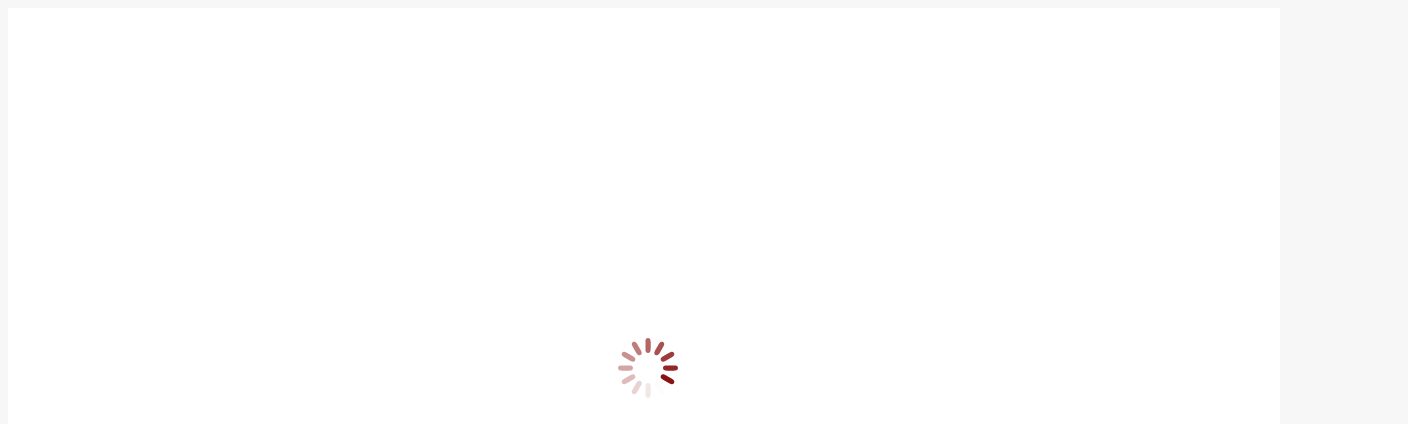

--- FILE ---
content_type: text/html; charset=UTF-8
request_url: https://www.arushih.de/wir/
body_size: 18873
content:
<!DOCTYPE html>
<!--[if !(IE 6) | !(IE 7) | !(IE 8)  ]><!-->
<html lang="de" class="no-js">
<!--<![endif]-->
<head>
	<meta charset="UTF-8" />
				<meta name="viewport" content="width=device-width, initial-scale=1, maximum-scale=1, user-scalable=0"/>
			<meta name="theme-color" content="#800000"/>	<link rel="profile" href="https://gmpg.org/xfn/11" />
	<title>Wir &#8211; AruSHIH GmbH</title>
<meta name='robots' content='max-image-preview:large' />
<link rel="alternate" type="application/rss+xml" title="AruSHIH GmbH &raquo; Feed" href="https://www.arushih.de/feed/" />
<link rel="alternate" title="oEmbed (JSON)" type="application/json+oembed" href="https://www.arushih.de/wp-json/oembed/1.0/embed?url=https%3A%2F%2Fwww.arushih.de%2Fwir%2F" />
<link rel="alternate" title="oEmbed (XML)" type="text/xml+oembed" href="https://www.arushih.de/wp-json/oembed/1.0/embed?url=https%3A%2F%2Fwww.arushih.de%2Fwir%2F&#038;format=xml" />
<style id='wp-img-auto-sizes-contain-inline-css'>
img:is([sizes=auto i],[sizes^="auto," i]){contain-intrinsic-size:3000px 1500px}
/*# sourceURL=wp-img-auto-sizes-contain-inline-css */
</style>
<style id='wp-emoji-styles-inline-css'>

	img.wp-smiley, img.emoji {
		display: inline !important;
		border: none !important;
		box-shadow: none !important;
		height: 1em !important;
		width: 1em !important;
		margin: 0 0.07em !important;
		vertical-align: -0.1em !important;
		background: none !important;
		padding: 0 !important;
	}
/*# sourceURL=wp-emoji-styles-inline-css */
</style>
<style id='classic-theme-styles-inline-css'>
/*! This file is auto-generated */
.wp-block-button__link{color:#fff;background-color:#32373c;border-radius:9999px;box-shadow:none;text-decoration:none;padding:calc(.667em + 2px) calc(1.333em + 2px);font-size:1.125em}.wp-block-file__button{background:#32373c;color:#fff;text-decoration:none}
/*# sourceURL=/wp-includes/css/classic-themes.min.css */
</style>
<link rel='stylesheet' id='math-captcha-frontend-css' href='https://www.arushih.de/wp-content/plugins/wp-math-captcha/css/frontend.css?ver=6.9' media='all' />
<link rel='stylesheet' id='the7-font-css' href='https://www.arushih.de/wp-content/themes/dt-the7/fonts/icomoon-the7-font/icomoon-the7-font.min.css?ver=14.2.0' media='all' />
<link rel='stylesheet' id='the7-awesome-fonts-css' href='https://www.arushih.de/wp-content/themes/dt-the7/fonts/FontAwesome/css/all.min.css?ver=14.2.0' media='all' />
<link rel='stylesheet' id='the7-icomoon-font-awesome-14x14-css' href='https://www.arushih.de/wp-content/uploads/smile_fonts/icomoon-font-awesome-14x14/icomoon-font-awesome-14x14.css?ver=6.9' media='all' />
<link rel='stylesheet' id='borlabs-cookie-custom-css' href='https://www.arushih.de/wp-content/cache/borlabs-cookie/1/borlabs-cookie-1-de.css?ver=3.3.23-65' media='all' />
<link rel='stylesheet' id='js_composer_front-css' href='//www.arushih.de/wp-content/uploads/js_composer/js_composer_front_custom.css?ver=8.4.1' media='all' />
<link rel='stylesheet' id='dt-main-css' href='https://www.arushih.de/wp-content/themes/dt-the7/css/main.min.css?ver=14.2.0' media='all' />
<style id='dt-main-inline-css'>
body #load {
  display: block;
  height: 100%;
  overflow: hidden;
  position: fixed;
  width: 100%;
  z-index: 9901;
  opacity: 1;
  visibility: visible;
  transition: all .35s ease-out;
}
.load-wrap {
  width: 100%;
  height: 100%;
  background-position: center center;
  background-repeat: no-repeat;
  text-align: center;
  display: -ms-flexbox;
  display: -ms-flex;
  display: flex;
  -ms-align-items: center;
  -ms-flex-align: center;
  align-items: center;
  -ms-flex-flow: column wrap;
  flex-flow: column wrap;
  -ms-flex-pack: center;
  -ms-justify-content: center;
  justify-content: center;
}
.load-wrap > svg {
  position: absolute;
  top: 50%;
  left: 50%;
  transform: translate(-50%,-50%);
}
#load {
  background: var(--the7-elementor-beautiful-loading-bg,#ffffff);
  --the7-beautiful-spinner-color2: var(--the7-beautiful-spinner-color,#800000);
}

/*# sourceURL=dt-main-inline-css */
</style>
<link rel='stylesheet' id='the7-custom-scrollbar-css' href='https://www.arushih.de/wp-content/themes/dt-the7/lib/custom-scrollbar/custom-scrollbar.min.css?ver=14.2.0' media='all' />
<link rel='stylesheet' id='the7-wpbakery-css' href='https://www.arushih.de/wp-content/themes/dt-the7/css/wpbakery.min.css?ver=14.2.0' media='all' />
<link rel='stylesheet' id='the7-core-css' href='https://www.arushih.de/wp-content/plugins/dt-the7-core/assets/css/post-type.min.css?ver=2.7.12' media='all' />
<link rel='stylesheet' id='the7-css-vars-css' href='https://www.arushih.de/wp-content/uploads/the7-css/css-vars.css?ver=5e058fe76a2a' media='all' />
<link rel='stylesheet' id='dt-custom-css' href='https://www.arushih.de/wp-content/uploads/the7-css/custom.css?ver=5e058fe76a2a' media='all' />
<link rel='stylesheet' id='dt-media-css' href='https://www.arushih.de/wp-content/uploads/the7-css/media.css?ver=5e058fe76a2a' media='all' />
<link rel='stylesheet' id='the7-elements-albums-portfolio-css' href='https://www.arushih.de/wp-content/uploads/the7-css/the7-elements-albums-portfolio.css?ver=5e058fe76a2a' media='all' />
<link rel='stylesheet' id='the7-elements-css' href='https://www.arushih.de/wp-content/uploads/the7-css/post-type-dynamic.css?ver=5e058fe76a2a' media='all' />
<link rel='stylesheet' id='style-css' href='https://www.arushih.de/wp-content/themes/dt-the7-child/style.css?ver=14.2.0' media='all' />
<link rel='stylesheet' id='ultimate-vc-addons-style-min-css' href='https://www.arushih.de/wp-content/plugins/Ultimate_VC_Addons/assets/min-css/ultimate.min.css?ver=3.21.2' media='all' />
<script src="https://www.arushih.de/wp-includes/js/jquery/jquery.min.js?ver=3.7.1" id="jquery-core-js"></script>
<script src="https://www.arushih.de/wp-includes/js/jquery/jquery-migrate.min.js?ver=3.4.1" id="jquery-migrate-js"></script>
<script data-no-optimize="1" data-no-minify="1" data-cfasync="false" src="https://www.arushih.de/wp-content/cache/borlabs-cookie/1/borlabs-cookie-config-de.json.js?ver=3.3.23-74" id="borlabs-cookie-config-js"></script>
<script data-no-optimize="1" data-no-minify="1" data-cfasync="false" src="https://www.arushih.de/wp-content/plugins/borlabs-cookie/assets/javascript/borlabs-cookie-prioritize.min.js?ver=3.3.23" id="borlabs-cookie-prioritize-js"></script>
<script id="dt-above-fold-js-extra">
var dtLocal = {"themeUrl":"https://www.arushih.de/wp-content/themes/dt-the7","passText":"Um diesen gesch\u00fctzten Eintrag anzusehen, geben Sie bitte das Passwort ein:","moreButtonText":{"loading":"Lade...","loadMore":"Mehr laden"},"postID":"1476","ajaxurl":"https://www.arushih.de/wp-admin/admin-ajax.php","REST":{"baseUrl":"https://www.arushih.de/wp-json/the7/v1","endpoints":{"sendMail":"/send-mail"}},"contactMessages":{"required":"One or more fields have an error. Please check and try again.","terms":"Please accept the privacy policy.","fillTheCaptchaError":"Please, fill the captcha."},"captchaSiteKey":"","ajaxNonce":"af202856e7","pageData":{"type":"page","template":"page","layout":null},"themeSettings":{"smoothScroll":"off","lazyLoading":false,"desktopHeader":{"height":120},"ToggleCaptionEnabled":"disabled","ToggleCaption":"Navigation","floatingHeader":{"showAfter":94,"showMenu":true,"height":120,"logo":{"showLogo":true,"html":"\u003Cimg class=\" preload-me\" src=\"https://www.arushih.de/wp-content/uploads/2020/10/Logo-Arushih-GmbH-copy.png\" srcset=\"https://www.arushih.de/wp-content/uploads/2020/10/Logo-Arushih-GmbH-copy.png 174w, https://www.arushih.de/wp-content/uploads/2020/10/Logo-Arushih-GmbH-Retina.png 299w\" width=\"174\" height=\"70\"   sizes=\"174px\" alt=\"AruSHIH GmbH\" /\u003E","url":"https://www.arushih.de/"}},"topLine":{"floatingTopLine":{"logo":{"showLogo":false,"html":""}}},"mobileHeader":{"firstSwitchPoint":1200,"secondSwitchPoint":1200,"firstSwitchPointHeight":70,"secondSwitchPointHeight":70,"mobileToggleCaptionEnabled":"disabled","mobileToggleCaption":"Menu"},"stickyMobileHeaderFirstSwitch":{"logo":{"html":"\u003Cimg class=\" preload-me\" src=\"https://www.arushih.de/wp-content/uploads/2020/10/Logo-Arushih-GmbH-copy.png\" srcset=\"https://www.arushih.de/wp-content/uploads/2020/10/Logo-Arushih-GmbH-copy.png 174w, https://www.arushih.de/wp-content/uploads/2020/10/Logo-Arushih-GmbH-Retina.png 299w\" width=\"174\" height=\"70\"   sizes=\"174px\" alt=\"AruSHIH GmbH\" /\u003E"}},"stickyMobileHeaderSecondSwitch":{"logo":{"html":"\u003Cimg class=\" preload-me\" src=\"https://www.arushih.de/wp-content/uploads/2020/10/Logo-Arushih-GmbH-copy.png\" srcset=\"https://www.arushih.de/wp-content/uploads/2020/10/Logo-Arushih-GmbH-copy.png 174w, https://www.arushih.de/wp-content/uploads/2020/10/Logo-Arushih-GmbH-Retina.png 299w\" width=\"174\" height=\"70\"   sizes=\"174px\" alt=\"AruSHIH GmbH\" /\u003E"}},"sidebar":{"switchPoint":990},"boxedWidth":"1340px"},"VCMobileScreenWidth":"778"};
var dtShare = {"shareButtonText":{"facebook":"Share on Facebook","twitter":"Share on X","pinterest":"Pin it","linkedin":"Share on Linkedin","whatsapp":"Share on Whatsapp"},"overlayOpacity":"85"};
//# sourceURL=dt-above-fold-js-extra
</script>
<script src="https://www.arushih.de/wp-content/themes/dt-the7/js/above-the-fold.min.js?ver=14.2.0" id="dt-above-fold-js"></script>
<script src="https://www.arushih.de/wp-includes/js/jquery/ui/core.min.js?ver=1.13.3" id="jquery-ui-core-js"></script>
<script src="https://www.arushih.de/wp-content/plugins/Ultimate_VC_Addons/assets/min-js/ultimate.min.js?ver=3.21.2" id="ultimate-vc-addons-script-js"></script>
<script src="https://www.arushih.de/wp-content/plugins/Ultimate_VC_Addons/assets/min-js/ultimate_bg.min.js?ver=3.21.2" id="ultimate-vc-addons-row-bg-js"></script>
<script></script><link rel="https://api.w.org/" href="https://www.arushih.de/wp-json/" /><link rel="alternate" title="JSON" type="application/json" href="https://www.arushih.de/wp-json/wp/v2/pages/1476" /><link rel="EditURI" type="application/rsd+xml" title="RSD" href="https://www.arushih.de/xmlrpc.php?rsd" />
<meta name="generator" content="WordPress 6.9" />
<link rel="canonical" href="https://www.arushih.de/wir/" />
<link rel='shortlink' href='https://www.arushih.de/?p=1476' />
<meta property="og:site_name" content="AruSHIH GmbH" />
<meta property="og:title" content="Wir" />
<meta property="og:url" content="https://www.arushih.de/wir/" />
<meta property="og:type" content="article" />
<script data-borlabs-cookie-script-blocker-ignore>
if ('0' === '1' && ('0' === '1' || '1' === '1')) {
    window['gtag_enable_tcf_support'] = true;
}
window.dataLayer = window.dataLayer || [];
if (typeof gtag !== 'function') {
    function gtag() {
        dataLayer.push(arguments);
    }
}
gtag('set', 'developer_id.dYjRjMm', true);
if ('0' === '1' || '1' === '1') {
    if (window.BorlabsCookieGoogleConsentModeDefaultSet !== true) {
        let getCookieValue = function (name) {
            return document.cookie.match('(^|;)\\s*' + name + '\\s*=\\s*([^;]+)')?.pop() || '';
        };
        let cookieValue = getCookieValue('borlabs-cookie-gcs');
        let consentsFromCookie = {};
        if (cookieValue !== '') {
            consentsFromCookie = JSON.parse(decodeURIComponent(cookieValue));
        }
        let defaultValues = {
            'ad_storage': 'denied',
            'ad_user_data': 'denied',
            'ad_personalization': 'denied',
            'analytics_storage': 'denied',
            'functionality_storage': 'denied',
            'personalization_storage': 'denied',
            'security_storage': 'denied',
            'wait_for_update': 500,
        };
        gtag('consent', 'default', { ...defaultValues, ...consentsFromCookie });
    }
    window.BorlabsCookieGoogleConsentModeDefaultSet = true;
    let borlabsCookieConsentChangeHandler = function () {
        window.dataLayer = window.dataLayer || [];
        if (typeof gtag !== 'function') { function gtag(){dataLayer.push(arguments);} }

        let getCookieValue = function (name) {
            return document.cookie.match('(^|;)\\s*' + name + '\\s*=\\s*([^;]+)')?.pop() || '';
        };
        let cookieValue = getCookieValue('borlabs-cookie-gcs');
        let consentsFromCookie = {};
        if (cookieValue !== '') {
            consentsFromCookie = JSON.parse(decodeURIComponent(cookieValue));
        }

        consentsFromCookie.analytics_storage = BorlabsCookie.Consents.hasConsent('google-analytics') ? 'granted' : 'denied';

        BorlabsCookie.CookieLibrary.setCookie(
            'borlabs-cookie-gcs',
            JSON.stringify(consentsFromCookie),
            BorlabsCookie.Settings.automaticCookieDomainAndPath.value ? '' : BorlabsCookie.Settings.cookieDomain.value,
            BorlabsCookie.Settings.cookiePath.value,
            BorlabsCookie.Cookie.getPluginCookie().expires,
            BorlabsCookie.Settings.cookieSecure.value,
            BorlabsCookie.Settings.cookieSameSite.value
        );
    }
    document.addEventListener('borlabs-cookie-consent-saved', borlabsCookieConsentChangeHandler);
    document.addEventListener('borlabs-cookie-handle-unblock', borlabsCookieConsentChangeHandler);
}
if ('0' === '1') {
    gtag("js", new Date());
    gtag("config", "UA-37636382-1", {"anonymize_ip": true});

    (function (w, d, s, i) {
        var f = d.getElementsByTagName(s)[0],
            j = d.createElement(s);
        j.async = true;
        j.src =
            "https://www.googletagmanager.com/gtag/js?id=" + i;
        f.parentNode.insertBefore(j, f);
    })(window, document, "script", "UA-37636382-1");
}
</script><meta name="generator" content="Powered by WPBakery Page Builder - drag and drop page builder for WordPress."/>
<meta name="generator" content="Powered by Slider Revolution 6.7.38 - responsive, Mobile-Friendly Slider Plugin for WordPress with comfortable drag and drop interface." />
<script type="text/javascript" id="the7-loader-script">
document.addEventListener("DOMContentLoaded", function(event) {
	var load = document.getElementById("load");
	if(!load.classList.contains('loader-removed')){
		var removeLoading = setTimeout(function() {
			load.className += " loader-removed";
		}, 300);
	}
});
</script>
		<link rel="icon" href="https://www.arushih.de/wp-content/uploads/2020/10/favicon-16x16-1.png" type="image/png" sizes="16x16"/><link rel="icon" href="https://www.arushih.de/wp-content/uploads/2020/10/favicon-32x32-1.png" type="image/png" sizes="32x32"/><link rel="apple-touch-icon" href="https://www.arushih.de/wp-content/uploads/2020/10/apple-icon-60x60-1.png"><link rel="apple-touch-icon" sizes="76x76" href="https://www.arushih.de/wp-content/uploads/2020/10/apple-icon-76x76-1.png"><link rel="apple-touch-icon" sizes="120x120" href="https://www.arushih.de/wp-content/uploads/2020/10/apple-icon-120x120-1.png"><link rel="apple-touch-icon" sizes="152x152" href="https://www.arushih.de/wp-content/uploads/2020/10/apple-icon-152x152-1.png"><script>function setREVStartSize(e){
			//window.requestAnimationFrame(function() {
				window.RSIW = window.RSIW===undefined ? window.innerWidth : window.RSIW;
				window.RSIH = window.RSIH===undefined ? window.innerHeight : window.RSIH;
				try {
					var pw = document.getElementById(e.c).parentNode.offsetWidth,
						newh;
					pw = pw===0 || isNaN(pw) || (e.l=="fullwidth" || e.layout=="fullwidth") ? window.RSIW : pw;
					e.tabw = e.tabw===undefined ? 0 : parseInt(e.tabw);
					e.thumbw = e.thumbw===undefined ? 0 : parseInt(e.thumbw);
					e.tabh = e.tabh===undefined ? 0 : parseInt(e.tabh);
					e.thumbh = e.thumbh===undefined ? 0 : parseInt(e.thumbh);
					e.tabhide = e.tabhide===undefined ? 0 : parseInt(e.tabhide);
					e.thumbhide = e.thumbhide===undefined ? 0 : parseInt(e.thumbhide);
					e.mh = e.mh===undefined || e.mh=="" || e.mh==="auto" ? 0 : parseInt(e.mh,0);
					if(e.layout==="fullscreen" || e.l==="fullscreen")
						newh = Math.max(e.mh,window.RSIH);
					else{
						e.gw = Array.isArray(e.gw) ? e.gw : [e.gw];
						for (var i in e.rl) if (e.gw[i]===undefined || e.gw[i]===0) e.gw[i] = e.gw[i-1];
						e.gh = e.el===undefined || e.el==="" || (Array.isArray(e.el) && e.el.length==0)? e.gh : e.el;
						e.gh = Array.isArray(e.gh) ? e.gh : [e.gh];
						for (var i in e.rl) if (e.gh[i]===undefined || e.gh[i]===0) e.gh[i] = e.gh[i-1];
											
						var nl = new Array(e.rl.length),
							ix = 0,
							sl;
						e.tabw = e.tabhide>=pw ? 0 : e.tabw;
						e.thumbw = e.thumbhide>=pw ? 0 : e.thumbw;
						e.tabh = e.tabhide>=pw ? 0 : e.tabh;
						e.thumbh = e.thumbhide>=pw ? 0 : e.thumbh;
						for (var i in e.rl) nl[i] = e.rl[i]<window.RSIW ? 0 : e.rl[i];
						sl = nl[0];
						for (var i in nl) if (sl>nl[i] && nl[i]>0) { sl = nl[i]; ix=i;}
						var m = pw>(e.gw[ix]+e.tabw+e.thumbw) ? 1 : (pw-(e.tabw+e.thumbw)) / (e.gw[ix]);
						newh =  (e.gh[ix] * m) + (e.tabh + e.thumbh);
					}
					var el = document.getElementById(e.c);
					if (el!==null && el) el.style.height = newh+"px";
					el = document.getElementById(e.c+"_wrapper");
					if (el!==null && el) {
						el.style.height = newh+"px";
						el.style.display = "block";
					}
				} catch(e){
					console.log("Failure at Presize of Slider:" + e)
				}
			//});
		  };</script>
<style type="text/css" data-type="vc_shortcodes-custom-css">.vc_custom_1618678151364{background-color: #f6f6f6 !important;}</style><noscript><style> .wpb_animate_when_almost_visible { opacity: 1; }</style></noscript>
<style id='the7-custom-inline-css' type='text/css'>
.wpb_singleimage_heading {
  font-size:14px !important;
}

.my-list-style ul {
list-style-type: none;
padding: 0;
margin: 0;
}


.my-list-style li{
	list-style-type: none;
background-image: url(https://www.diadocto.de/wp-content/uploads/2020/11/diadocto-list-image.png);
background-repeat: no-repeat;
background-position: 0 .4em;
padding-left: 1.6em;
}





#mytable {
    width:100%;
    height:100%;
  }
  table {
    margin: 0 auto; /* or margin: 0 auto 0 auto */
  }

.vc_color-oraange, .mymessage {
 /*
	 background-color: #FF0000 !important;
*/
}

.wpcf7-form-control-wrap.acceptance-340, .wpcf7-form-control.wpcf7-acceptance, span.wpcf7-list-item {
	padding: 0;
	margin: 0;
}

#mydropdownmenu {
	display: inline-block !important; 
  width: 100px !important;
	min-width: 100px !important;
}

#mycaptcha {
	display: inline-block !important; 
  width: 50px !important;
	min-width: 50px !important;
}

#myacceptance {
padding-right:50px;
	color:red;
}




.mycheckbox input[type=checkbox] {
-ms-transform: scale(1.2); /* IE */
 -moz-transform: scale(1.2); /* FF */
 -webkit-transform: scale(1.2); /* Safari and Chrome */
 -o-transform: scale(1.2); /* Opera */
  padding: 10px;
	margin-right: 5px;
	}





/*
.ulimate-call-to-action-link {
	color: red !important;
}	
*/


a.address-widget, a.address-widget:link {
 color: #3e3934;
 text-decoration: none !important; 
}

a.address-widget:hover {
 color: #799a3b;
 text-decoration: underline !important;	
}

a.phone-widget, a.phone-widget:link {
 color: #3e3934;
 text-decoration: none !important;	
}

a.appointment-widget, a.appointment-widget:link {
 color: #799a3b;
  color: #3e3934;
	text-decoration: underline !important;
 font-weight: bold;	
}

a.appointment-widget:hover {
 color: #799a3b;
 text-decoration: underline !important;
 font-weight: bold;	
}


a.time-widget, a.time-widget:link {
 color: #799a3b;
  color: #3e3934;
	font-size: 16px;
	text-decoration: underline !important;
 font-weight: bold;	
}

a.time-widget:hover {
 color: #799a3b;
	font-size: 16px;
 text-decoration: underline !important;
 font-weight: bold;	
}




.team-desc {
   background-color: #e4dfc9;
}



.wps-form {
    width: 100%;
    margin: 0 auto;
}

.wps-form-row {
    display: flex;
    flex-direction: column;
    width: 100%;
}

.wps-form-row .wpcf7-form-control {
    width: 100%;
}

.wps-form-column {
    flex: 1;
    padding: 0.5rem 0;
    width: 100%;
}

/* Notebook / Desktop */
@media only screen and ( min-width: 48em ) { 
    .wps-form-row {
        flex-direction: row;
    }

    .wps-form-column {
        padding: 0.5rem 1rem;
    }
}







/*
===========================================================
*/

/*Phone number color in contacts on mobile devices*/
.dt-phone *,
.dt-phone:hover *{
color: inherit;
}

#page #primary-menu li:hover > a i.underline {
    background: #fac952;
}

.top-header.floating-navigation-below-slider .sub-nav.bottom-overflow {
    bottom: 90px;
}

/*new*/
.vc_tta-style-modern .vc_tta-panel .vc_tta-panel-heading {
    border-color: #ffffff !important;
    background-color: #003366 !important;
}

.vc_tta-style-modern .vc_tta-panel.vc_active .vc_tta-panel-title>a {
    color: #ffffff !important;
}

.vc_tta-style-modern .vc_tta-panel-title>a:hover {
		background-color: #800000 !important;
}

h3, .h3-size, .entry-title.h3-size, h2.entry-title, .dt-accordion-h3-size .wpb_accordion_header > a {
    font: normal 700 24px / 36px "Roboto", Helvetica, Arial, Verdana, sans-serif !important;
}

.vc_tta-color-blue.vc_tta-style-modern .vc_tta-panel .vc_tta-panel-body {
    background-color: rgba(0,51,102,0.05) !important;
		color: #000000;
}

.sidebar-content .widget-title, .sidebar-content .elementor-widget .woocommerce h5 {
    font-size: 24px;
}
</style>
<style id='global-styles-inline-css'>
:root{--wp--preset--aspect-ratio--square: 1;--wp--preset--aspect-ratio--4-3: 4/3;--wp--preset--aspect-ratio--3-4: 3/4;--wp--preset--aspect-ratio--3-2: 3/2;--wp--preset--aspect-ratio--2-3: 2/3;--wp--preset--aspect-ratio--16-9: 16/9;--wp--preset--aspect-ratio--9-16: 9/16;--wp--preset--color--black: #000000;--wp--preset--color--cyan-bluish-gray: #abb8c3;--wp--preset--color--white: #FFF;--wp--preset--color--pale-pink: #f78da7;--wp--preset--color--vivid-red: #cf2e2e;--wp--preset--color--luminous-vivid-orange: #ff6900;--wp--preset--color--luminous-vivid-amber: #fcb900;--wp--preset--color--light-green-cyan: #7bdcb5;--wp--preset--color--vivid-green-cyan: #00d084;--wp--preset--color--pale-cyan-blue: #8ed1fc;--wp--preset--color--vivid-cyan-blue: #0693e3;--wp--preset--color--vivid-purple: #9b51e0;--wp--preset--color--accent: #800000;--wp--preset--color--dark-gray: #111;--wp--preset--color--light-gray: #767676;--wp--preset--gradient--vivid-cyan-blue-to-vivid-purple: linear-gradient(135deg,rgb(6,147,227) 0%,rgb(155,81,224) 100%);--wp--preset--gradient--light-green-cyan-to-vivid-green-cyan: linear-gradient(135deg,rgb(122,220,180) 0%,rgb(0,208,130) 100%);--wp--preset--gradient--luminous-vivid-amber-to-luminous-vivid-orange: linear-gradient(135deg,rgb(252,185,0) 0%,rgb(255,105,0) 100%);--wp--preset--gradient--luminous-vivid-orange-to-vivid-red: linear-gradient(135deg,rgb(255,105,0) 0%,rgb(207,46,46) 100%);--wp--preset--gradient--very-light-gray-to-cyan-bluish-gray: linear-gradient(135deg,rgb(238,238,238) 0%,rgb(169,184,195) 100%);--wp--preset--gradient--cool-to-warm-spectrum: linear-gradient(135deg,rgb(74,234,220) 0%,rgb(151,120,209) 20%,rgb(207,42,186) 40%,rgb(238,44,130) 60%,rgb(251,105,98) 80%,rgb(254,248,76) 100%);--wp--preset--gradient--blush-light-purple: linear-gradient(135deg,rgb(255,206,236) 0%,rgb(152,150,240) 100%);--wp--preset--gradient--blush-bordeaux: linear-gradient(135deg,rgb(254,205,165) 0%,rgb(254,45,45) 50%,rgb(107,0,62) 100%);--wp--preset--gradient--luminous-dusk: linear-gradient(135deg,rgb(255,203,112) 0%,rgb(199,81,192) 50%,rgb(65,88,208) 100%);--wp--preset--gradient--pale-ocean: linear-gradient(135deg,rgb(255,245,203) 0%,rgb(182,227,212) 50%,rgb(51,167,181) 100%);--wp--preset--gradient--electric-grass: linear-gradient(135deg,rgb(202,248,128) 0%,rgb(113,206,126) 100%);--wp--preset--gradient--midnight: linear-gradient(135deg,rgb(2,3,129) 0%,rgb(40,116,252) 100%);--wp--preset--font-size--small: 13px;--wp--preset--font-size--medium: 20px;--wp--preset--font-size--large: 36px;--wp--preset--font-size--x-large: 42px;--wp--preset--spacing--20: 0.44rem;--wp--preset--spacing--30: 0.67rem;--wp--preset--spacing--40: 1rem;--wp--preset--spacing--50: 1.5rem;--wp--preset--spacing--60: 2.25rem;--wp--preset--spacing--70: 3.38rem;--wp--preset--spacing--80: 5.06rem;--wp--preset--shadow--natural: 6px 6px 9px rgba(0, 0, 0, 0.2);--wp--preset--shadow--deep: 12px 12px 50px rgba(0, 0, 0, 0.4);--wp--preset--shadow--sharp: 6px 6px 0px rgba(0, 0, 0, 0.2);--wp--preset--shadow--outlined: 6px 6px 0px -3px rgb(255, 255, 255), 6px 6px rgb(0, 0, 0);--wp--preset--shadow--crisp: 6px 6px 0px rgb(0, 0, 0);}:where(.is-layout-flex){gap: 0.5em;}:where(.is-layout-grid){gap: 0.5em;}body .is-layout-flex{display: flex;}.is-layout-flex{flex-wrap: wrap;align-items: center;}.is-layout-flex > :is(*, div){margin: 0;}body .is-layout-grid{display: grid;}.is-layout-grid > :is(*, div){margin: 0;}:where(.wp-block-columns.is-layout-flex){gap: 2em;}:where(.wp-block-columns.is-layout-grid){gap: 2em;}:where(.wp-block-post-template.is-layout-flex){gap: 1.25em;}:where(.wp-block-post-template.is-layout-grid){gap: 1.25em;}.has-black-color{color: var(--wp--preset--color--black) !important;}.has-cyan-bluish-gray-color{color: var(--wp--preset--color--cyan-bluish-gray) !important;}.has-white-color{color: var(--wp--preset--color--white) !important;}.has-pale-pink-color{color: var(--wp--preset--color--pale-pink) !important;}.has-vivid-red-color{color: var(--wp--preset--color--vivid-red) !important;}.has-luminous-vivid-orange-color{color: var(--wp--preset--color--luminous-vivid-orange) !important;}.has-luminous-vivid-amber-color{color: var(--wp--preset--color--luminous-vivid-amber) !important;}.has-light-green-cyan-color{color: var(--wp--preset--color--light-green-cyan) !important;}.has-vivid-green-cyan-color{color: var(--wp--preset--color--vivid-green-cyan) !important;}.has-pale-cyan-blue-color{color: var(--wp--preset--color--pale-cyan-blue) !important;}.has-vivid-cyan-blue-color{color: var(--wp--preset--color--vivid-cyan-blue) !important;}.has-vivid-purple-color{color: var(--wp--preset--color--vivid-purple) !important;}.has-black-background-color{background-color: var(--wp--preset--color--black) !important;}.has-cyan-bluish-gray-background-color{background-color: var(--wp--preset--color--cyan-bluish-gray) !important;}.has-white-background-color{background-color: var(--wp--preset--color--white) !important;}.has-pale-pink-background-color{background-color: var(--wp--preset--color--pale-pink) !important;}.has-vivid-red-background-color{background-color: var(--wp--preset--color--vivid-red) !important;}.has-luminous-vivid-orange-background-color{background-color: var(--wp--preset--color--luminous-vivid-orange) !important;}.has-luminous-vivid-amber-background-color{background-color: var(--wp--preset--color--luminous-vivid-amber) !important;}.has-light-green-cyan-background-color{background-color: var(--wp--preset--color--light-green-cyan) !important;}.has-vivid-green-cyan-background-color{background-color: var(--wp--preset--color--vivid-green-cyan) !important;}.has-pale-cyan-blue-background-color{background-color: var(--wp--preset--color--pale-cyan-blue) !important;}.has-vivid-cyan-blue-background-color{background-color: var(--wp--preset--color--vivid-cyan-blue) !important;}.has-vivid-purple-background-color{background-color: var(--wp--preset--color--vivid-purple) !important;}.has-black-border-color{border-color: var(--wp--preset--color--black) !important;}.has-cyan-bluish-gray-border-color{border-color: var(--wp--preset--color--cyan-bluish-gray) !important;}.has-white-border-color{border-color: var(--wp--preset--color--white) !important;}.has-pale-pink-border-color{border-color: var(--wp--preset--color--pale-pink) !important;}.has-vivid-red-border-color{border-color: var(--wp--preset--color--vivid-red) !important;}.has-luminous-vivid-orange-border-color{border-color: var(--wp--preset--color--luminous-vivid-orange) !important;}.has-luminous-vivid-amber-border-color{border-color: var(--wp--preset--color--luminous-vivid-amber) !important;}.has-light-green-cyan-border-color{border-color: var(--wp--preset--color--light-green-cyan) !important;}.has-vivid-green-cyan-border-color{border-color: var(--wp--preset--color--vivid-green-cyan) !important;}.has-pale-cyan-blue-border-color{border-color: var(--wp--preset--color--pale-cyan-blue) !important;}.has-vivid-cyan-blue-border-color{border-color: var(--wp--preset--color--vivid-cyan-blue) !important;}.has-vivid-purple-border-color{border-color: var(--wp--preset--color--vivid-purple) !important;}.has-vivid-cyan-blue-to-vivid-purple-gradient-background{background: var(--wp--preset--gradient--vivid-cyan-blue-to-vivid-purple) !important;}.has-light-green-cyan-to-vivid-green-cyan-gradient-background{background: var(--wp--preset--gradient--light-green-cyan-to-vivid-green-cyan) !important;}.has-luminous-vivid-amber-to-luminous-vivid-orange-gradient-background{background: var(--wp--preset--gradient--luminous-vivid-amber-to-luminous-vivid-orange) !important;}.has-luminous-vivid-orange-to-vivid-red-gradient-background{background: var(--wp--preset--gradient--luminous-vivid-orange-to-vivid-red) !important;}.has-very-light-gray-to-cyan-bluish-gray-gradient-background{background: var(--wp--preset--gradient--very-light-gray-to-cyan-bluish-gray) !important;}.has-cool-to-warm-spectrum-gradient-background{background: var(--wp--preset--gradient--cool-to-warm-spectrum) !important;}.has-blush-light-purple-gradient-background{background: var(--wp--preset--gradient--blush-light-purple) !important;}.has-blush-bordeaux-gradient-background{background: var(--wp--preset--gradient--blush-bordeaux) !important;}.has-luminous-dusk-gradient-background{background: var(--wp--preset--gradient--luminous-dusk) !important;}.has-pale-ocean-gradient-background{background: var(--wp--preset--gradient--pale-ocean) !important;}.has-electric-grass-gradient-background{background: var(--wp--preset--gradient--electric-grass) !important;}.has-midnight-gradient-background{background: var(--wp--preset--gradient--midnight) !important;}.has-small-font-size{font-size: var(--wp--preset--font-size--small) !important;}.has-medium-font-size{font-size: var(--wp--preset--font-size--medium) !important;}.has-large-font-size{font-size: var(--wp--preset--font-size--large) !important;}.has-x-large-font-size{font-size: var(--wp--preset--font-size--x-large) !important;}
/*# sourceURL=global-styles-inline-css */
</style>
<link rel='stylesheet' id='rs-plugin-settings-css' href='//www.arushih.de/wp-content/plugins/revslider/sr6/assets/css/rs6.css?ver=6.7.38' media='all' />
<style id='rs-plugin-settings-inline-css'>
#rs-demo-id {}
/*# sourceURL=rs-plugin-settings-inline-css */
</style>
</head>
<body id="the7-body" class="wp-singular page-template-default page page-id-1476 wp-embed-responsive wp-theme-dt-the7 wp-child-theme-dt-the7-child the7-core-ver-2.7.12 dt-responsive-on right-mobile-menu-close-icon ouside-menu-close-icon mobile-hamburger-close-bg-enable mobile-hamburger-close-bg-hover-enable  fade-medium-mobile-menu-close-icon fade-medium-menu-close-icon srcset-enabled btn-flat custom-btn-color custom-btn-hover-color phantom-fade phantom-shadow-decoration phantom-main-logo-on sticky-mobile-header top-header first-switch-logo-left first-switch-menu-right second-switch-logo-left second-switch-menu-right right-mobile-menu layzr-loading-on popup-message-style the7-ver-14.2.0 dt-fa-compatibility wpb-js-composer js-comp-ver-8.4.1 vc_responsive">
<!-- The7 14.2.0 -->
<div id="load" class="spinner-loader">
	<div class="load-wrap"><style type="text/css">
    [class*="the7-spinner-animate-"]{
        animation: spinner-animation 1s cubic-bezier(1,1,1,1) infinite;
        x:46.5px;
        y:40px;
        width:7px;
        height:20px;
        fill:var(--the7-beautiful-spinner-color2);
        opacity: 0.2;
    }
    .the7-spinner-animate-2{
        animation-delay: 0.083s;
    }
    .the7-spinner-animate-3{
        animation-delay: 0.166s;
    }
    .the7-spinner-animate-4{
         animation-delay: 0.25s;
    }
    .the7-spinner-animate-5{
         animation-delay: 0.33s;
    }
    .the7-spinner-animate-6{
         animation-delay: 0.416s;
    }
    .the7-spinner-animate-7{
         animation-delay: 0.5s;
    }
    .the7-spinner-animate-8{
         animation-delay: 0.58s;
    }
    .the7-spinner-animate-9{
         animation-delay: 0.666s;
    }
    .the7-spinner-animate-10{
         animation-delay: 0.75s;
    }
    .the7-spinner-animate-11{
        animation-delay: 0.83s;
    }
    .the7-spinner-animate-12{
        animation-delay: 0.916s;
    }
    @keyframes spinner-animation{
        from {
            opacity: 1;
        }
        to{
            opacity: 0;
        }
    }
</style>
<svg width="75px" height="75px" xmlns="http://www.w3.org/2000/svg" viewBox="0 0 100 100" preserveAspectRatio="xMidYMid">
	<rect class="the7-spinner-animate-1" rx="5" ry="5" transform="rotate(0 50 50) translate(0 -30)"></rect>
	<rect class="the7-spinner-animate-2" rx="5" ry="5" transform="rotate(30 50 50) translate(0 -30)"></rect>
	<rect class="the7-spinner-animate-3" rx="5" ry="5" transform="rotate(60 50 50) translate(0 -30)"></rect>
	<rect class="the7-spinner-animate-4" rx="5" ry="5" transform="rotate(90 50 50) translate(0 -30)"></rect>
	<rect class="the7-spinner-animate-5" rx="5" ry="5" transform="rotate(120 50 50) translate(0 -30)"></rect>
	<rect class="the7-spinner-animate-6" rx="5" ry="5" transform="rotate(150 50 50) translate(0 -30)"></rect>
	<rect class="the7-spinner-animate-7" rx="5" ry="5" transform="rotate(180 50 50) translate(0 -30)"></rect>
	<rect class="the7-spinner-animate-8" rx="5" ry="5" transform="rotate(210 50 50) translate(0 -30)"></rect>
	<rect class="the7-spinner-animate-9" rx="5" ry="5" transform="rotate(240 50 50) translate(0 -30)"></rect>
	<rect class="the7-spinner-animate-10" rx="5" ry="5" transform="rotate(270 50 50) translate(0 -30)"></rect>
	<rect class="the7-spinner-animate-11" rx="5" ry="5" transform="rotate(300 50 50) translate(0 -30)"></rect>
	<rect class="the7-spinner-animate-12" rx="5" ry="5" transform="rotate(330 50 50) translate(0 -30)"></rect>
</svg></div>
</div>
<div id="page" >
	<a class="skip-link screen-reader-text" href="#content">Zum Inhalt springen</a>

<div class="masthead inline-header center widgets full-height full-width shadow-mobile-header-decoration fade-mobile-menu-icon mobile-menu-icon-bg-on mobile-menu-icon-hover-bg-on show-sub-menu-on-hover" >

	<div class="top-bar full-width-line top-bar-empty top-bar-line-hide">
	<div class="top-bar-bg" ></div>
	<div class="mini-widgets left-widgets"></div><div class="mini-widgets right-widgets"></div></div>

	<header class="header-bar" role="banner">

		<div class="branding">
	<div id="site-title" class="assistive-text">AruSHIH GmbH</div>
	<div id="site-description" class="assistive-text">Ihr Experte für Dienstleistungen rund um Anwendungstechnik, Schweißtechnik, Arbeitssicherheit und Maschinensicherheit in Duisburg.</div>
	<a class="same-logo" href="https://www.arushih.de/"><img class=" preload-me" src="https://www.arushih.de/wp-content/uploads/2020/10/Logo-Arushih-GmbH-copy.png" srcset="https://www.arushih.de/wp-content/uploads/2020/10/Logo-Arushih-GmbH-copy.png 174w, https://www.arushih.de/wp-content/uploads/2020/10/Logo-Arushih-GmbH-Retina.png 299w" width="174" height="70"   sizes="174px" alt="AruSHIH GmbH" /></a></div>

		<ul id="primary-menu" class="main-nav underline-decoration upwards-line outside-item-remove-margin"><li class="menu-item menu-item-type-post_type menu-item-object-page menu-item-home menu-item-1399 first depth-0"><a href='https://www.arushih.de/' data-level='1'><span class="menu-item-text"><span class="menu-text"><i class="fas fa-home fa-lg"></i></span></span></a></li> <li class="menu-item menu-item-type-post_type menu-item-object-page current-menu-item page_item page-item-1476 current_page_item menu-item-1478 act depth-0"><a href='https://www.arushih.de/wir/' data-level='1'><span class="menu-item-text"><span class="menu-text">WIR</span></span></a></li> <li class="menu-item menu-item-type-post_type menu-item-object-page menu-item-has-children menu-item-1707 has-children depth-0"><a href='https://www.arushih.de/leistungsspektrum/' class='not-clickable-item' data-level='1' aria-haspopup='true' aria-expanded='false'><span class="menu-item-text"><span class="menu-text">LEISTUNGEN</span></span></a><ul class="sub-nav hover-style-bg level-arrows-on" role="group"><li class="menu-item menu-item-type-post_type menu-item-object-page menu-item-1475 first depth-1"><a href='https://www.arushih.de/leistungsspektrum/arbeitssicherheit-und-maschinensicherheit/' data-level='2'><span class="menu-item-text"><span class="menu-text">Arbeits- und Maschinensicherheit</span></span></a></li> <li class="menu-item menu-item-type-post_type menu-item-object-page menu-item-1469 depth-1"><a href='https://www.arushih.de/leistungsspektrum/schulungen/' data-level='2'><span class="menu-item-text"><span class="menu-text">Schulungen</span></span></a></li> <li class="menu-item menu-item-type-post_type menu-item-object-page menu-item-1473 depth-1"><a href='https://www.arushih.de/leistungsspektrum/beratung/' data-level='2'><span class="menu-item-text"><span class="menu-text">Beratung</span></span></a></li> </ul></li> <li class="menu-item menu-item-type-post_type menu-item-object-page menu-item-1519 depth-0"><a href='https://www.arushih.de/karriere/' data-level='1'><span class="menu-item-text"><span class="menu-text">KARRIERE</span></span></a></li> <li class="menu-item menu-item-type-post_type menu-item-object-page menu-item-1722 depth-0"><a href='https://www.arushih.de/kontakt/' data-level='1'><span class="menu-item-text"><span class="menu-text">KONTAKT</span></span></a></li> <li class="menu-item menu-item-type-post_type menu-item-object-page menu-item-privacy-policy menu-item-1929 last depth-0"><a href='https://www.arushih.de/datenschutzerklaerung/' data-level='1'><span class="menu-item-text"><span class="menu-text">DATENSCHUTZ</span></span></a></li> </ul>
		<div class="mini-widgets"><div class="text-area show-on-desktop hide-on-first-switch hide-on-second-switch"><p>
<span style="font-size: 16px; line-height: 18px; color: #800000;letter-spacing: 0.13em;"><strong>SIE ERREICHEN UNS UNTER</strong></span>
</p>
<p>
<span style="font-size: 30px; line-height:40px; color: #003366; letter-spacing: -0.03em;"><strong><a style="color:#003366;text-decoration: none !important;" href="tel:+4920350064574"><span class="vc_icon_element-icon icomoon-the7-font-the7-phone-05" style="font-size: 30px; line-height: 40px;vertical-align: middle;"></span> 0203 500 645 74</a></strong></span>
</p>
<p style="text-align: right; font-size: 15px; line-height:20px; color: #003366; letter-spacing: -0.03em;"><strong><i class="fa fa-envelope fa-fw"></i><a style="color:#003366; text-decoration: none !important;" href="mailto:info@arushih.de"> info@arushih.de</a></strong></p>
</div></div>
	</header>

</div>
<div role="navigation" aria-label="Main Menu" class="dt-mobile-header mobile-menu-show-divider">
	<div class="dt-close-mobile-menu-icon" aria-label="Close" role="button" tabindex="0"><div class="close-line-wrap"><span class="close-line"></span><span class="close-line"></span><span class="close-line"></span></div></div>	<ul id="mobile-menu" class="mobile-main-nav">
		<li class="menu-item menu-item-type-post_type menu-item-object-page menu-item-home menu-item-1399 first depth-0"><a href='https://www.arushih.de/' data-level='1'><span class="menu-item-text"><span class="menu-text"><i class="fas fa-home fa-lg"></i></span></span></a></li> <li class="menu-item menu-item-type-post_type menu-item-object-page current-menu-item page_item page-item-1476 current_page_item menu-item-1478 act depth-0"><a href='https://www.arushih.de/wir/' data-level='1'><span class="menu-item-text"><span class="menu-text">WIR</span></span></a></li> <li class="menu-item menu-item-type-post_type menu-item-object-page menu-item-has-children menu-item-1707 has-children depth-0"><a href='https://www.arushih.de/leistungsspektrum/' class='not-clickable-item' data-level='1' aria-haspopup='true' aria-expanded='false'><span class="menu-item-text"><span class="menu-text">LEISTUNGEN</span></span></a><ul class="sub-nav hover-style-bg level-arrows-on" role="group"><li class="menu-item menu-item-type-post_type menu-item-object-page menu-item-1475 first depth-1"><a href='https://www.arushih.de/leistungsspektrum/arbeitssicherheit-und-maschinensicherheit/' data-level='2'><span class="menu-item-text"><span class="menu-text">Arbeits- und Maschinensicherheit</span></span></a></li> <li class="menu-item menu-item-type-post_type menu-item-object-page menu-item-1469 depth-1"><a href='https://www.arushih.de/leistungsspektrum/schulungen/' data-level='2'><span class="menu-item-text"><span class="menu-text">Schulungen</span></span></a></li> <li class="menu-item menu-item-type-post_type menu-item-object-page menu-item-1473 depth-1"><a href='https://www.arushih.de/leistungsspektrum/beratung/' data-level='2'><span class="menu-item-text"><span class="menu-text">Beratung</span></span></a></li> </ul></li> <li class="menu-item menu-item-type-post_type menu-item-object-page menu-item-1519 depth-0"><a href='https://www.arushih.de/karriere/' data-level='1'><span class="menu-item-text"><span class="menu-text">KARRIERE</span></span></a></li> <li class="menu-item menu-item-type-post_type menu-item-object-page menu-item-1722 depth-0"><a href='https://www.arushih.de/kontakt/' data-level='1'><span class="menu-item-text"><span class="menu-text">KONTAKT</span></span></a></li> <li class="menu-item menu-item-type-post_type menu-item-object-page menu-item-privacy-policy menu-item-1929 last depth-0"><a href='https://www.arushih.de/datenschutzerklaerung/' data-level='1'><span class="menu-item-text"><span class="menu-text">DATENSCHUTZ</span></span></a></li> 	</ul>
	<div class='mobile-mini-widgets-in-menu'></div>
</div>

		<div class="page-title title-center solid-bg breadcrumbs-mobile-off page-title-responsive-enabled">
			<div class="wf-wrap">

				<div class="page-title-head hgroup"><h1 >Wir</h1></div><div class="page-title-breadcrumbs"><div class="assistive-text">Sie befinden sich hier:</div><ol class="breadcrumbs text-small" itemscope itemtype="https://schema.org/BreadcrumbList"><li itemprop="itemListElement" itemscope itemtype="https://schema.org/ListItem"><a itemprop="item" href="https://www.arushih.de/" title="Start"><span itemprop="name">Start</span></a><meta itemprop="position" content="1" /></li><li class="current" itemprop="itemListElement" itemscope itemtype="https://schema.org/ListItem"><span itemprop="name">Wir</span><meta itemprop="position" content="2" /></li></ol></div>			</div>
		</div>

		

<div id="main" class="sidebar-none sidebar-divider-vertical">

	
	<div class="main-gradient"></div>
	<div class="wf-wrap">
	<div class="wf-container-main">

	


	<div id="content" class="content" role="main">

		<div class="wpb-content-wrapper"><div class="vc_row wpb_row vc_row-fluid"><div class="wpb_column vc_column_container vc_col-sm-8"><div class="vc_column-inner"><div class="wpb_wrapper"><div id="ultimate-heading-663969717bc10397b" class="uvc-heading ult-adjust-bottom-margin ultimate-heading-663969717bc10397b uvc-282  uvc-heading-default-font-sizes" data-hspacer="no_spacer"  data-halign="left" style="text-align:left"><div class="uvc-heading-spacer no_spacer" style="top"></div><div class="uvc-main-heading ult-responsive"  data-ultimate-target='.uvc-heading.ultimate-heading-663969717bc10397b h2'  data-responsive-json-new='{"font-size":"","line-height":""}' ><h2 style="--font-weight:theme;">Unser Team bei der AruSHIH GmbH</h2></div></div><div class="vc_empty_space"   style="height: 10px"><span class="vc_empty_space_inner"></span></div>
	<div class="wpb_text_column wpb_content_element " >
		<div class="wpb_wrapper">
			<p>Die AruSHIH GmbH wurde 2012 von Dipl. Ingenieur Roland Stroba gegründet und hat sich in dieser Zeit erfolgreich in ihrem Kerngeschäft des Arbeitsschutzes, der Maschinensicherheit, besonders BetrSichV, und der Unterstützung bei der Erstellung von CE-Konformitätserklärungen etabliert.</p>
<p>Die langjährige Erfahrung unserer Ingenieure ermöglicht es, unseren Kunden ein breitgefächertes Spektrum an Dienstleistungen anzubieten.</p>
<h3><strong>Unsere Dienstleistungen umfassen </strong></h3>
<ul>
<li>die Bereitstellungen von Fachkräften für Arbeitssicherheit,</li>
<li>von Certified Machinery Safety Experts (CMSE)</li>
<li>von Brandschutzbeauftragten,</li>
<li>sowie die Schulungen Ihres Personals vor Ort oder Online.</li>
</ul>
<h3><strong>Des Weiteren unterstützen wir Sie bei der Planung und Durchführung Ihrer Projekte z. B.</strong></h3>
<ul>
<li>Maschineneinkauf</li>
<li>Unternehmensverlagerung</li>
<li>Gefährdungsbeurteilung (BetrSichV)</li>
<li>Unfallursachenanalysen</li>
<li>Ausbildung &amp; Unterweisungen</li>
</ul>
<p>&nbsp;</p>
<h3><strong>Kontaktieren Sie uns für eine kostenlose Erstberatung.</strong></h3>

		</div>
	</div>
<div class="vc_empty_space"   style="height: 66px"><span class="vc_empty_space_inner"></span></div></div></div></div><div class="wpb_column vc_column_container vc_col-sm-4"><div class="vc_column-inner"><div class="wpb_wrapper">
	<div  class="wpb_single_image wpb_content_element vc_align_center">
		
		<figure class="wpb_wrapper vc_figure">
			<div class="vc_single_image-wrapper   vc_box_border_grey"><img fetchpriority="high" decoding="async" width="590" height="322" src="https://www.arushih.de/wp-content/uploads/2021/05/target-teaser.jpg" class="vc_single_image-img attachment-full" alt="" title="Three darts and business target background and copyspace on the left. Marketing and advertising concept." srcset="https://www.arushih.de/wp-content/uploads/2021/05/target-teaser.jpg 590w, https://www.arushih.de/wp-content/uploads/2021/05/target-teaser-300x164.jpg 300w" sizes="(max-width: 590px) 100vw, 590px"  data-dt-location="https://www.arushih.de/three-darts-and-business-target-background-and-copyspace-on-the-left-marketing-and-advertising-concept-2/" /></div>
		</figure>
	</div>
<div class="vc_empty_space"   style="height: 20px"><span class="vc_empty_space_inner"></span></div>
	<div class="wpb_text_column wpb_content_element " >
		<div class="wpb_wrapper">
			<q class="h3-size shortcode-pullquote wf-cell align-right wf-1"><p>Ihr Rundumsorglospaket aus einer Hand</p>
</q>

		</div>
	</div>
</div></div></div></div><div id="Unsere-Zertifizierungen" data-vc-full-width="true" data-vc-full-width-init="false" class="vc_row wpb_row vc_row-fluid vc_custom_1618678151364 vc_row-has-fill"><div class="wpb_column vc_column_container vc_col-sm-12"><div class="vc_column-inner"><div class="wpb_wrapper"><div class="vc_empty_space"   style="height: 64px"><span class="vc_empty_space_inner"></span></div><div id="ultimate-heading-834569717bc104faa" class="uvc-heading ult-adjust-bottom-margin ultimate-heading-834569717bc104faa uvc-648  uvc-heading-default-font-sizes" data-hspacer="no_spacer"  data-halign="center" style="text-align:center"><div class="uvc-heading-spacer no_spacer" style="top"></div><div class="uvc-main-heading ult-responsive"  data-ultimate-target='.uvc-heading.ultimate-heading-834569717bc104faa h3'  data-responsive-json-new='{"font-size":"","line-height":""}' ><h3 style="--font-weight:theme;">Unsere Zertifikate - Geprüfte Qualität</h3></div></div><div class="vc_empty_space"   style="height: 32px"><span class="vc_empty_space_inner"></span></div><div class="dt-shortcode with-isotope"><div class="filter iso-filter extras-off filter-bg-decoration"><div class="filter-categories" data-default-order="desc" data-default-orderby="name"><a href="https://www.arushih.de/wir/" class="show-all act" data-filter="*" aria-label="Apply filter: Alle anzeigen">Alle anzeigen</a><a href="https://www.arushih.de/wir/?term=8" class="cmse" data-filter=".category-8" aria-label="Apply filter: CMSE">CMSE</a><a href="https://www.arushih.de/wir/?term=6" class="dng-gl" data-filter=".category-6" aria-label="Apply filter: DNV-GL">DNV-GL</a><a href="https://www.arushih.de/wir/?term=22" class="mplus" data-filter=".category-22" aria-label="Apply filter: MPlus">MPlus</a><a href="https://www.arushih.de/wir/?term=7" class="vbg" data-filter=".category-7" aria-label="Apply filter: VBG">VBG</a></div></div><div class="wf-container dt-portfolio-shortcode resize-by-browser-width loading-effect-fade-in iso-container description-on-hover hover-style-two effect-layla hover-color-static" data-padding="20px" data-cur-page="1" data-posts-per-page="-1" data-desktop-columns-num="4" data-v-tablet-columns-num="2" data-h-tablet-columns-num="3" data-phone-columns-num="1" data-width="370px" data-columns="2">
<div class="wf-cell iso-item category-7" data-post-id="1791" data-date="2021-04-17T16:45:46+02:00" data-name="VBG 2017 Psychische Belastung am Arbeitsplatz">
<article class="post post-1791 dt_portfolio type-dt_portfolio status-publish has-post-thumbnail hentry dt_portfolio_category-vbg dt_portfolio_category-7">

	<figure class="rollover-project rollover-active">
	<a href="https://www.arushih.de/project/vbg-2017-psychische-belastung-am-arbeitsplatz/" class="layzr-bg" title="2017-08-09 VBG Psych Belastung ArbPlatz Roland Stroba-1"  aria-label="Post image"><img decoding="async" class="preload-me iso-lazy-load aspect" src="data:image/svg+xml,%3Csvg%20xmlns%3D&#39;http%3A%2F%2Fwww.w3.org%2F2000%2Fsvg&#39;%20viewBox%3D&#39;0%200%20975%201378&#39;%2F%3E" data-src="https://www.arushih.de/wp-content/uploads/2021/04/2017-08-09-VBG-Psych-Belastung-ArbPlatz-Roland-Stroba-1-975x1378.png" data-srcset="https://www.arushih.de/wp-content/uploads/2021/04/2017-08-09-VBG-Psych-Belastung-ArbPlatz-Roland-Stroba-1-975x1378.png 975w, https://www.arushih.de/wp-content/uploads/2021/04/2017-08-09-VBG-Psych-Belastung-ArbPlatz-Roland-Stroba-1.png 1653w" loading="eager" style="--ratio: 975 / 1378" sizes="(max-width: 975px) 100vw, 975px" alt="" width="975" height="1378"  /></a>		<figcaption class="rollover-content">
		<div class="links-container"><a href="https://www.arushih.de/wp-content/uploads/2021/04/2017-08-09-VBG-Psych-Belastung-ArbPlatz-Roland-Stroba-1.png" class="project-zoom dt-pswp-item dt-single-pswp-popup" title="2017-08-09 VBG Psych Belastung ArbPlatz Roland Stroba-1" data-dt-img-description="" data-large_image_width="1653" data-large_image_height="2337" aria-label="Portfolio zoom icon">Zoom</a></div>				<div class="rollover-content-container">
			<h3 class="entry-title"><a href="https://www.arushih.de/project/vbg-2017-psychische-belastung-am-arbeitsplatz/" title="VBG 2017 Psychische Belastung am Arbeitsplatz" rel="bookmark">VBG 2017 Psychische Belastung am Arbeitsplatz</a></h3>		</div>
					</figcaption>
	</figure>
</article>

</div>
<div class="wf-cell iso-item category-7" data-post-id="1788" data-date="2021-04-17T16:43:59+02:00" data-name="VBG 2014 Arbeitsschutz">
<article class="post post-1788 dt_portfolio type-dt_portfolio status-publish has-post-thumbnail hentry dt_portfolio_category-vbg dt_portfolio_category-7">

	<figure class="rollover-project rollover-active">
	<a href="https://www.arushih.de/project/vbg-2014-arbeitsschutz/" class="layzr-bg" title="2014-09-05 VBG ArbSchutz Roland Stroba-1"  aria-label="Post image"><img decoding="async" class="preload-me iso-lazy-load aspect" src="data:image/svg+xml,%3Csvg%20xmlns%3D&#39;http%3A%2F%2Fwww.w3.org%2F2000%2Fsvg&#39;%20viewBox%3D&#39;0%200%20975%201378&#39;%2F%3E" data-src="https://www.arushih.de/wp-content/uploads/2021/04/2014-09-05-VBG-ArbSchutz-Roland-Stroba-1-975x1378.png" data-srcset="https://www.arushih.de/wp-content/uploads/2021/04/2014-09-05-VBG-ArbSchutz-Roland-Stroba-1-975x1378.png 975w, https://www.arushih.de/wp-content/uploads/2021/04/2014-09-05-VBG-ArbSchutz-Roland-Stroba-1.png 1653w" loading="eager" style="--ratio: 975 / 1378" sizes="(max-width: 975px) 100vw, 975px" alt="" width="975" height="1378"  /></a>		<figcaption class="rollover-content">
		<div class="links-container"><a href="https://www.arushih.de/wp-content/uploads/2021/04/2014-09-05-VBG-ArbSchutz-Roland-Stroba-1.png" class="project-zoom dt-pswp-item dt-single-pswp-popup" title="2014-09-05 VBG ArbSchutz Roland Stroba-1" data-dt-img-description="" data-large_image_width="1653" data-large_image_height="2337" aria-label="Portfolio zoom icon">Zoom</a></div>				<div class="rollover-content-container">
			<h3 class="entry-title"><a href="https://www.arushih.de/project/vbg-2014-arbeitsschutz/" title="VBG 2014 Arbeitsschutz" rel="bookmark">VBG 2014 Arbeitsschutz</a></h3>		</div>
					</figcaption>
	</figure>
</article>

</div>
<div class="wf-cell iso-item category-7" data-post-id="1785" data-date="2021-04-17T16:41:39+02:00" data-name="VBG 2012 Gefahrstoffmanagement">
<article class="post post-1785 dt_portfolio type-dt_portfolio status-publish has-post-thumbnail hentry dt_portfolio_category-vbg dt_portfolio_category-7">

	<figure class="rollover-project rollover-active">
	<a href="https://www.arushih.de/project/vbg-2012-gefahrstoffmanagement/" class="layzr-bg" title="2012-10-12 VBG GefSt Mgmt Roland Stroba-1"  aria-label="Post image"><img decoding="async" class="preload-me iso-lazy-load aspect" src="data:image/svg+xml,%3Csvg%20xmlns%3D&#39;http%3A%2F%2Fwww.w3.org%2F2000%2Fsvg&#39;%20viewBox%3D&#39;0%200%20975%201378&#39;%2F%3E" data-src="https://www.arushih.de/wp-content/uploads/2021/04/2012-10-12-VBG-GefSt-Mgmt-Roland-Stroba-1-975x1378.png" data-srcset="https://www.arushih.de/wp-content/uploads/2021/04/2012-10-12-VBG-GefSt-Mgmt-Roland-Stroba-1-975x1378.png 975w, https://www.arushih.de/wp-content/uploads/2021/04/2012-10-12-VBG-GefSt-Mgmt-Roland-Stroba-1.png 1653w" loading="eager" style="--ratio: 975 / 1378" sizes="(max-width: 975px) 100vw, 975px" alt="" width="975" height="1378"  /></a>		<figcaption class="rollover-content">
		<div class="links-container"><a href="https://www.arushih.de/wp-content/uploads/2021/04/2012-10-12-VBG-GefSt-Mgmt-Roland-Stroba-1.png" class="project-zoom dt-pswp-item dt-single-pswp-popup" title="2012-10-12 VBG GefSt Mgmt Roland Stroba-1" data-dt-img-description="" data-large_image_width="1653" data-large_image_height="2337" aria-label="Portfolio zoom icon">Zoom</a></div>				<div class="rollover-content-container">
			<h3 class="entry-title"><a href="https://www.arushih.de/project/vbg-2012-gefahrstoffmanagement/" title="VBG 2012 Gefahrstoffmanagement" rel="bookmark">VBG 2012 Gefahrstoffmanagement</a></h3>		</div>
					</figcaption>
	</figure>
</article>

</div>
<div class="wf-cell iso-item category-7" data-post-id="1781" data-date="2021-04-17T16:38:37+02:00" data-name="VBG 2011 - Sicherheits- und Notfallorganisation">
<article class="post post-1781 dt_portfolio type-dt_portfolio status-publish has-post-thumbnail hentry dt_portfolio_category-vbg dt_portfolio_category-7">

	<figure class="rollover-project rollover-active">
	<a href="https://www.arushih.de/project/vbg-2011-sicherheits-und-notfallorganisation/" class="layzr-bg" title="2011-10-07 VBG Sicherheit Notfallorg Roland Stroba-1"  aria-label="Post image"><img decoding="async" class="preload-me iso-lazy-load aspect" src="data:image/svg+xml,%3Csvg%20xmlns%3D&#39;http%3A%2F%2Fwww.w3.org%2F2000%2Fsvg&#39;%20viewBox%3D&#39;0%200%20975%201378&#39;%2F%3E" data-src="https://www.arushih.de/wp-content/uploads/2021/04/2011-10-07-VBG-Sicherheit-Notfallorg-Roland-Stroba-1-975x1378.png" data-srcset="https://www.arushih.de/wp-content/uploads/2021/04/2011-10-07-VBG-Sicherheit-Notfallorg-Roland-Stroba-1-975x1378.png 975w, https://www.arushih.de/wp-content/uploads/2021/04/2011-10-07-VBG-Sicherheit-Notfallorg-Roland-Stroba-1.png 1653w" loading="eager" style="--ratio: 975 / 1378" sizes="(max-width: 975px) 100vw, 975px" alt="" width="975" height="1378"  /></a>		<figcaption class="rollover-content">
		<div class="links-container"><a href="https://www.arushih.de/wp-content/uploads/2021/04/2011-10-07-VBG-Sicherheit-Notfallorg-Roland-Stroba-1.png" class="project-zoom dt-pswp-item dt-single-pswp-popup" title="2011-10-07 VBG Sicherheit Notfallorg Roland Stroba-1" data-dt-img-description="" data-large_image_width="1653" data-large_image_height="2337" aria-label="Portfolio zoom icon">Zoom</a></div>				<div class="rollover-content-container">
			<h3 class="entry-title"><a href="https://www.arushih.de/project/vbg-2011-sicherheits-und-notfallorganisation/" title="VBG 2011 &#8211; Sicherheits- und Notfallorganisation" rel="bookmark">VBG 2011 &#8211; Sicherheits- und Notfallorganisation</a></h3>		</div>
					</figcaption>
	</figure>
</article>

</div>
<div class="wf-cell iso-item category-6" data-post-id="1736" data-date="2021-04-17T15:00:09+02:00" data-name="DVN-GL ISO 9001:2015">
<article class="post post-1736 dt_portfolio type-dt_portfolio status-publish has-post-thumbnail hentry dt_portfolio_category-dng-gl dt_portfolio_category-6">

	<figure class="rollover-project rollover-active">
	<a href="https://www.arushih.de/project/dvn-gl-management-system-zertifikat-iso-90012015/" class="layzr-bg" title="ISO-9001-10000399204-MSC-RvA-DEU-0-de-1"  aria-label="Post image"><img decoding="async" class="preload-me iso-lazy-load aspect" src="data:image/svg+xml,%3Csvg%20xmlns%3D&#39;http%3A%2F%2Fwww.w3.org%2F2000%2Fsvg&#39;%20viewBox%3D&#39;0%200%20975%201379&#39;%2F%3E" data-src="https://www.arushih.de/wp-content/uploads/2021/04/ISO-9001-10000399204-MSC-RvA-DEU-0-de-1-975x1379.png" data-srcset="https://www.arushih.de/wp-content/uploads/2021/04/ISO-9001-10000399204-MSC-RvA-DEU-0-de-1-975x1379.png 975w, https://www.arushih.de/wp-content/uploads/2021/04/ISO-9001-10000399204-MSC-RvA-DEU-0-de-1.png 1653w" loading="eager" style="--ratio: 975 / 1379" sizes="(max-width: 975px) 100vw, 975px" alt="" width="975" height="1379"  /></a>		<figcaption class="rollover-content">
		<div class="links-container"><a href="https://www.arushih.de/wp-content/uploads/2021/04/ISO-9001-10000399204-MSC-RvA-DEU-0-de-1.png" class="project-zoom dt-pswp-item dt-single-pswp-popup" title="ISO-9001-10000399204-MSC-RvA-DEU-0-de-1" data-dt-img-description="" data-large_image_width="1654" data-large_image_height="2339" aria-label="Portfolio zoom icon">Zoom</a></div>				<div class="rollover-content-container">
			<h3 class="entry-title"><a href="https://www.arushih.de/project/dvn-gl-management-system-zertifikat-iso-90012015/" title="DVN-GL ISO 9001:2015" rel="bookmark">DVN-GL ISO 9001:2015</a></h3>		</div>
					</figcaption>
	</figure>
</article>

</div>
<div class="wf-cell iso-item category-22" data-post-id="1774" data-date="2021-04-17T16:29:36+02:00" data-name="MPlus 2006">
<article class="post post-1774 dt_portfolio type-dt_portfolio status-publish has-post-thumbnail hentry dt_portfolio_category-mplus dt_portfolio_category-22">

	<figure class="rollover-project rollover-active">
	<a href="https://www.arushih.de/project/cmse-tuv-nord-2017/" class="layzr-bg" title="2006-04-03 MPlus Gesetz SichIng Roland Stroba-1"  aria-label="Post image"><img decoding="async" class="preload-me iso-lazy-load aspect" src="data:image/svg+xml,%3Csvg%20xmlns%3D&#39;http%3A%2F%2Fwww.w3.org%2F2000%2Fsvg&#39;%20viewBox%3D&#39;0%200%20975%201378&#39;%2F%3E" data-src="https://www.arushih.de/wp-content/uploads/2021/04/2006-04-03-MPlus-Gesetz-SichIng-Roland-Stroba-1-975x1378.png" data-srcset="https://www.arushih.de/wp-content/uploads/2021/04/2006-04-03-MPlus-Gesetz-SichIng-Roland-Stroba-1-975x1378.png 975w, https://www.arushih.de/wp-content/uploads/2021/04/2006-04-03-MPlus-Gesetz-SichIng-Roland-Stroba-1.png 1653w" loading="eager" style="--ratio: 975 / 1378" sizes="(max-width: 975px) 100vw, 975px" alt="" width="975" height="1378"  /></a>		<figcaption class="rollover-content">
		<div class="links-container"><a href="https://www.arushih.de/wp-content/uploads/2021/04/2006-04-03-MPlus-Gesetz-SichIng-Roland-Stroba-1.png" class="project-zoom dt-pswp-item dt-single-pswp-popup" title="2006-04-03 MPlus Gesetz SichIng Roland Stroba-1" data-dt-img-description="" data-large_image_width="1653" data-large_image_height="2337" aria-label="Portfolio zoom icon">Zoom</a></div>				<div class="rollover-content-container">
			<h3 class="entry-title"><a href="https://www.arushih.de/project/cmse-tuv-nord-2017/" title="MPlus 2006" rel="bookmark">MPlus 2006</a></h3>		</div>
					</figcaption>
	</figure>
</article>

</div>
<div class="wf-cell iso-item category-8 category-25" data-post-id="1771" data-date="2021-04-17T16:27:23+02:00" data-name="CMSE TÜV Nord 2013">
<article class="post post-1771 dt_portfolio type-dt_portfolio status-publish has-post-thumbnail hentry dt_portfolio_category-cmse dt_portfolio_category-tuv-nord dt_portfolio_category-8 dt_portfolio_category-25">

	<figure class="rollover-project rollover-active">
	<a href="https://www.arushih.de/project/cmse-tuv-nord-2013/" class="layzr-bg" title="2013-10-17 TÜV Nord CSME Roland Stroba-1"  aria-label="Post image"><img decoding="async" class="preload-me iso-lazy-load aspect" src="data:image/svg+xml,%3Csvg%20xmlns%3D&#39;http%3A%2F%2Fwww.w3.org%2F2000%2Fsvg&#39;%20viewBox%3D&#39;0%200%20975%201378&#39;%2F%3E" data-src="https://www.arushih.de/wp-content/uploads/2021/04/2013-10-17-TUV-Nord-CSME-Roland-Stroba-1-975x1378.png" data-srcset="https://www.arushih.de/wp-content/uploads/2021/04/2013-10-17-TUV-Nord-CSME-Roland-Stroba-1-975x1378.png 975w, https://www.arushih.de/wp-content/uploads/2021/04/2013-10-17-TUV-Nord-CSME-Roland-Stroba-1.png 1653w" loading="eager" style="--ratio: 975 / 1378" sizes="(max-width: 975px) 100vw, 975px" alt="" width="975" height="1378"  /></a>		<figcaption class="rollover-content">
		<div class="links-container"><a href="https://www.arushih.de/wp-content/uploads/2021/04/2013-10-17-TUV-Nord-CSME-Roland-Stroba-1.png" class="project-zoom dt-pswp-item dt-single-pswp-popup" title="2013-10-17 TÜV Nord CSME Roland Stroba-1" data-dt-img-description="" data-large_image_width="1653" data-large_image_height="2337" aria-label="Portfolio zoom icon">Zoom</a></div>				<div class="rollover-content-container">
			<h3 class="entry-title"><a href="https://www.arushih.de/project/cmse-tuv-nord-2013/" title="CMSE TÜV Nord 2013" rel="bookmark">CMSE TÜV Nord 2013</a></h3>		</div>
					</figcaption>
	</figure>
</article>

</div>
<div class="wf-cell iso-item category-8 category-24" data-post-id="1760" data-date="2021-04-17T16:12:29+02:00" data-name="CMSE Pilz 2013">
<article class="post post-1760 dt_portfolio type-dt_portfolio status-publish has-post-thumbnail hentry dt_portfolio_category-cmse dt_portfolio_category-pilz dt_portfolio_category-8 dt_portfolio_category-24">

	<figure class="rollover-project rollover-active">
	<a href="https://www.arushih.de/project/cmse-pilz-2013/" class="layzr-bg" title="2013-10-17 Pilz CMSE Roland Stroba-1"  aria-label="Post image"><img decoding="async" class="preload-me iso-lazy-load aspect" src="data:image/svg+xml,%3Csvg%20xmlns%3D&#39;http%3A%2F%2Fwww.w3.org%2F2000%2Fsvg&#39;%20viewBox%3D&#39;0%200%20975%201378&#39;%2F%3E" data-src="https://www.arushih.de/wp-content/uploads/2021/04/2013-10-17-Pilz-CMSE-Roland-Stroba-1-975x1378.png" data-srcset="https://www.arushih.de/wp-content/uploads/2021/04/2013-10-17-Pilz-CMSE-Roland-Stroba-1-975x1378.png 975w, https://www.arushih.de/wp-content/uploads/2021/04/2013-10-17-Pilz-CMSE-Roland-Stroba-1.png 1653w" loading="eager" style="--ratio: 975 / 1378" sizes="(max-width: 975px) 100vw, 975px" alt="" width="975" height="1378"  /></a>		<figcaption class="rollover-content">
		<div class="links-container"><a href="https://www.arushih.de/wp-content/uploads/2021/04/2013-10-17-Pilz-CMSE-Roland-Stroba-1.png" class="project-zoom dt-pswp-item dt-single-pswp-popup" title="2013-10-17 Pilz CMSE Roland Stroba-1" data-dt-img-description="" data-large_image_width="1653" data-large_image_height="2337" aria-label="Portfolio zoom icon">Zoom</a></div>				<div class="rollover-content-container">
			<h3 class="entry-title"><a href="https://www.arushih.de/project/cmse-pilz-2013/" title="CMSE Pilz 2013" rel="bookmark">CMSE Pilz 2013</a></h3>		</div>
					</figcaption>
	</figure>
</article>

</div>
<div class="wf-cell iso-item category-8 category-25" data-post-id="1798" data-date="2021-04-17T17:01:06+02:00" data-name="CMSE TÜV Nord 2017">
<article class="post post-1798 dt_portfolio type-dt_portfolio status-publish has-post-thumbnail hentry dt_portfolio_category-cmse dt_portfolio_category-tuv-nord dt_portfolio_category-8 dt_portfolio_category-25">

	<figure class="rollover-project rollover-active">
	<a href="https://www.arushih.de/project/cmse/" class="layzr-bg" title="2018-01-10 Zertifikat CMSE Roland Stroba-1"  aria-label="Post image"><img decoding="async" class="preload-me iso-lazy-load aspect" src="data:image/svg+xml,%3Csvg%20xmlns%3D&#39;http%3A%2F%2Fwww.w3.org%2F2000%2Fsvg&#39;%20viewBox%3D&#39;0%200%20975%201378&#39;%2F%3E" data-src="https://www.arushih.de/wp-content/uploads/2021/04/2018-01-10-Zertifikat-CMSE-Roland-Stroba-1-975x1378.png" data-srcset="https://www.arushih.de/wp-content/uploads/2021/04/2018-01-10-Zertifikat-CMSE-Roland-Stroba-1-975x1378.png 975w, https://www.arushih.de/wp-content/uploads/2021/04/2018-01-10-Zertifikat-CMSE-Roland-Stroba-1.png 1653w" loading="eager" style="--ratio: 975 / 1378" sizes="(max-width: 975px) 100vw, 975px" alt="" width="975" height="1378"  /></a>		<figcaption class="rollover-content">
		<div class="links-container"><a href="https://www.arushih.de/wp-content/uploads/2021/04/2018-01-10-Zertifikat-CMSE-Roland-Stroba-1.png" class="project-zoom dt-pswp-item dt-single-pswp-popup" title="2018-01-10 Zertifikat CMSE Roland Stroba-1" data-dt-img-description="" data-large_image_width="1653" data-large_image_height="2337" aria-label="Portfolio zoom icon">Zoom</a></div>				<div class="rollover-content-container">
			<h3 class="entry-title"><a href="https://www.arushih.de/project/cmse/" title="CMSE TÜV Nord 2017" rel="bookmark">CMSE TÜV Nord 2017</a></h3>		</div>
					</figcaption>
	</figure>
</article>

</div></div></div><div class="vc_empty_space"   style="height: 64px"><span class="vc_empty_space_inner"></span></div></div></div></div></div><div class="vc_row-full-width vc_clearfix"></div>
</div>
	</div><!-- #content -->

	


			</div><!-- .wf-container -->
		</div><!-- .wf-wrap -->

	
	</div><!-- #main -->

	


	<!-- !Footer -->
	<footer id="footer" class="footer solid-bg"  role="contentinfo">

		
			<div class="wf-wrap">
				<div class="wf-container-footer">
					<div class="wf-container">
						<section id="text-3" class="widget widget_text wf-cell wf-1-3"><div class="widget-title">SO ERREICHEN SIE UNS:</div>			<div class="textwidget"><div class="icons-group">
<p><span style="font-weight: bold;">AruSHIH GmbH</span><br />
<i class="fa fa-map-marker-alt fa-fw"></i><a href="https://www.google.de/maps/place/R%C3%B6merstra%C3%9Fe+365,+47178+Duisburg/@51.5402173,6.7132559,16z/data=!4m15!1m8!3m7!1s0x47b89683c789f3e3:0x125754ce9e088650!2sR%C3%B6merstra%C3%9Fe+365,+47178+Duisburg!3b1!8m2!3d51.540214!4d6.7158362!16s%2Fg%2F11q2ndx4w1!3m5!1s0x47b89683c789f3e3:0x125754ce9e088650!8m2!3d51.540214!4d6.7158362!16s%2Fg%2F11q2ndx4w1?entry=ttu&amp;g_ep=EgoyMDI1MTAwMS4wIKXMDSoASAFQAw%3D%3D">Römerstraße 365</a><br />
<i class="fa fa-home fa-fw"></i><a href="https://www.google.de/maps/place/R%C3%B6merstra%C3%9Fe+365,+47178+Duisburg/@51.5402173,6.7132559,16z/data=!4m15!1m8!3m7!1s0x47b89683c789f3e3:0x125754ce9e088650!2sR%C3%B6merstra%C3%9Fe+365,+47178+Duisburg!3b1!8m2!3d51.540214!4d6.7158362!16s%2Fg%2F11q2ndx4w1!3m5!1s0x47b89683c789f3e3:0x125754ce9e088650!8m2!3d51.540214!4d6.7158362!16s%2Fg%2F11q2ndx4w1?entry=ttu&amp;g_ep=EgoyMDI1MTAwMS4wIKXMDSoASAFQAw%3D%3D">47178 Duisburg</a><br />
<i class="fa fa-phone fa-fw fa-phone"></i> <a href="tel:+49203 500 645 74"> 0203 500 645 74</a><br />
<i class="fa fa-envelope fa-fw"></i><a href="mailto:info@arushih.de"> info@arushih.de</a></p>
<p><i class="fa fa-clock fa-fw fa-clock"></i> Mon &#8211; Frei: 8:00 &#8211; 17:00 Uhr</p>
<div class="gap" style="line-height: 10px; height: 10px;"></div>
<p style="text-align: left;"><a href="/kontakt" class="btn-shortcode dt-btn-s dt-btn default-btn-color default-btn-hover-color default-btn-bg-color default-btn-bg-hover-color" target="_blank" id="dt-btn-1" rel="noopener"><span>Kontaktformular</span></a></p>
</div>
</div>
		</section><section id="presscore-custom-menu-one-5" class="widget widget_presscore-custom-menu-one wf-cell wf-1-3"><div class="widget-title">LEISTUNGSSPEKTRUM</div><ul class="custom-menu dividers-on show-arrow"><li class="menu-item menu-item-type-post_type menu-item-object-page menu-item-1458 first"><a href="https://www.arushih.de/leistungsspektrum/arbeitssicherheit-und-maschinensicherheit/"> Arbeits- und Maschinensicherheit</a></li><li class="menu-item menu-item-type-post_type menu-item-object-page menu-item-1460"><a href="https://www.arushih.de/leistungsspektrum/schulungen/"> Schulungen</a></li><li class="menu-item menu-item-type-post_type menu-item-object-page menu-item-1459"><a href="https://www.arushih.de/leistungsspektrum/beratung/"> Beratung</a></li></ul></section><section id="rss-2" class="widget widget_rss wf-cell wf-1-3"><div class="widget-title"><a class="rsswidget rss-widget-feed" href="https://www.baua.de/DE/Angebote/Aktuelles/RSS/BAuA-Aktuell-RSS-Feed.xml?nn=8688706"><img class="rss-widget-icon" style="border:0" width="14" height="14" src="https://www.arushih.de/wp-includes/images/rss.png" alt="RSS" loading="lazy" /></a> <a class="rsswidget rss-widget-title" href="http://www.baua.de/">NACHRICHTEN VON DER BAUA</a></div><ul><li><a class='rsswidget' href='https://www.baua.de/DE/Angebote/Publikationen/Aufsaetze/artikel4335'>Differential Influence of Morinda citrifolia L. Fruit Juice on the Molecular Composition of Human Platelet Rich Fibrin</a> <span class="rss-date">18. Januar 2026</span><div class="rssSummary"></div></li><li><a class='rsswidget' href='https://www.baua.de/DE/Angebote/Regelwerk/TRBS/TRBS-1115-Teil-1'>TRBS 1115 Teil 1 Cybersicherheit für sicherheitsrelevante Mess-, Steuer- und Regeleinrichtungen</a> <span class="rss-date">14. Januar 2026</span><div class="rssSummary">geänderte Technische Regel für Betriebssicherheit</div></li></ul></section>					</div><!-- .wf-container -->
				</div><!-- .wf-container-footer -->
			</div><!-- .wf-wrap -->

			
<!-- !Bottom-bar -->
<div id="bottom-bar" class="logo-left">
    <div class="wf-wrap">
        <div class="wf-container-bottom">

			
                <div class="wf-float-left">

					<i class="fa fa-copyright"></i> AruSHIH GmbH 2026, alle Rechte vorbehalten. <br/>Ihr Experte für Dienstleistungen rund um Schweißtechnik, Arbeitssicherheit und Maschinensicherheit in Duisburg.
                </div>

			
            <div class="wf-float-right">

				<div class="mini-nav"><ul id="bottom-menu"><li class="menu-item menu-item-type-post_type menu-item-object-page menu-item-1561 first depth-0"><a href='https://www.arushih.de/impressum/' data-level='1'><span class="menu-item-text"><span class="menu-text">Impressum</span></span></a></li> <li class="menu-item menu-item-type-post_type menu-item-object-page menu-item-1560 depth-0"><a href='https://www.arushih.de/agbs/' data-level='1'><span class="menu-item-text"><span class="menu-text">AGBs</span></span></a></li> <li class="menu-item menu-item-type-post_type menu-item-object-page menu-item-privacy-policy menu-item-1928 last depth-0"><a href='https://www.arushih.de/datenschutzerklaerung/' data-level='1'><span class="menu-item-text"><span class="menu-text">Datenschutz</span></span></a></li> </ul><div class="menu-select"><span class="customSelect1"><span class="customSelectInner">Bottom-Menu</span></span></div></div><div class="bottom-text-block"><p><span class="borlabs-cookie-open-dialog-preferences " data-borlabs-cookie-title="Privatsphäre" data-borlabs-cookie-type="link" ></span> <a style="padding-left:10px;" href="https://www.bizup.de" target="_blank" rel="noopener noreferrer">Design by Bizup</a></p>
</div>
            </div>

        </div><!-- .wf-container-bottom -->
    </div><!-- .wf-wrap -->
</div><!-- #bottom-bar -->
	</footer><!-- #footer -->

<a href="#" class="scroll-top"><svg version="1.1" xmlns="http://www.w3.org/2000/svg" xmlns:xlink="http://www.w3.org/1999/xlink" x="0px" y="0px"
	 viewBox="0 0 16 16" style="enable-background:new 0 0 16 16;" xml:space="preserve">
<path d="M11.7,6.3l-3-3C8.5,3.1,8.3,3,8,3c0,0,0,0,0,0C7.7,3,7.5,3.1,7.3,3.3l-3,3c-0.4,0.4-0.4,1,0,1.4c0.4,0.4,1,0.4,1.4,0L7,6.4
	V12c0,0.6,0.4,1,1,1s1-0.4,1-1V6.4l1.3,1.3c0.4,0.4,1,0.4,1.4,0C11.9,7.5,12,7.3,12,7S11.9,6.5,11.7,6.3z"/>
</svg><span class="screen-reader-text">Go to Top</span></a>

</div><!-- #page -->


		<script>
			window.RS_MODULES = window.RS_MODULES || {};
			window.RS_MODULES.modules = window.RS_MODULES.modules || {};
			window.RS_MODULES.waiting = window.RS_MODULES.waiting || [];
			window.RS_MODULES.defered = true;
			window.RS_MODULES.moduleWaiting = window.RS_MODULES.moduleWaiting || {};
			window.RS_MODULES.type = 'compiled';
		</script>
		<script type="speculationrules">
{"prefetch":[{"source":"document","where":{"and":[{"href_matches":"/*"},{"not":{"href_matches":["/wp-*.php","/wp-admin/*","/wp-content/uploads/*","/wp-content/*","/wp-content/plugins/*","/wp-content/themes/dt-the7-child/*","/wp-content/themes/dt-the7/*","/*\\?(.+)"]}},{"not":{"selector_matches":"a[rel~=\"nofollow\"]"}},{"not":{"selector_matches":".no-prefetch, .no-prefetch a"}}]},"eagerness":"conservative"}]}
</script>
<script type="importmap" id="wp-importmap">
{"imports":{"borlabs-cookie-core":"https://www.arushih.de/wp-content/plugins/borlabs-cookie/assets/javascript/borlabs-cookie.min.js?ver=3.3.23"}}
</script>
<script type="module" src="https://www.arushih.de/wp-content/plugins/borlabs-cookie/assets/javascript/borlabs-cookie.min.js?ver=3.3.23" id="borlabs-cookie-core-js-module" data-cfasync="false" data-no-minify="1" data-no-optimize="1"></script>
<script type="module" src="https://www.arushih.de/wp-content/plugins/borlabs-cookie/assets/javascript/borlabs-cookie-legacy-backward-compatibility.min.js?ver=3.3.23" id="borlabs-cookie-legacy-backward-compatibility-js-module"></script>
<!--googleoff: all--><div data-nosnippet data-borlabs-cookie-consent-required='true' id='BorlabsCookieBox'></div><div id='BorlabsCookieWidget' class='brlbs-cmpnt-container'></div><!--googleon: all--><script type="text/html" id="wpb-modifications"> window.wpbCustomElement = 1; </script><script src="https://www.arushih.de/wp-content/themes/dt-the7/js/main.min.js?ver=14.2.0" id="dt-main-js"></script>
<script src="//www.arushih.de/wp-content/plugins/revslider/sr6/assets/js/rbtools.min.js?ver=6.7.38" defer async id="tp-tools-js"></script>
<script src="//www.arushih.de/wp-content/plugins/revslider/sr6/assets/js/rs6.min.js?ver=6.7.38" defer async id="revmin-js"></script>
<script src="https://www.arushih.de/wp-content/themes/dt-the7/js/legacy.min.js?ver=14.2.0" id="dt-legacy-js"></script>
<script src="https://www.arushih.de/wp-content/themes/dt-the7/lib/jquery-mousewheel/jquery-mousewheel.min.js?ver=14.2.0" id="jquery-mousewheel-js"></script>
<script src="https://www.arushih.de/wp-content/themes/dt-the7/lib/custom-scrollbar/custom-scrollbar.min.js?ver=14.2.0" id="the7-custom-scrollbar-js"></script>
<script src="https://www.arushih.de/wp-content/plugins/dt-the7-core/assets/js/post-type.min.js?ver=2.7.12" id="the7-core-js"></script>
<script src="https://www.arushih.de/wp-content/plugins/js_composer/assets/js/dist/js_composer_front.min.js?ver=8.4.1" id="wpb_composer_front_js-js"></script>
<script id="wp-emoji-settings" type="application/json">
{"baseUrl":"https://s.w.org/images/core/emoji/17.0.2/72x72/","ext":".png","svgUrl":"https://s.w.org/images/core/emoji/17.0.2/svg/","svgExt":".svg","source":{"concatemoji":"https://www.arushih.de/wp-includes/js/wp-emoji-release.min.js?ver=6.9"}}
</script>
<script type="module">
/*! This file is auto-generated */
const a=JSON.parse(document.getElementById("wp-emoji-settings").textContent),o=(window._wpemojiSettings=a,"wpEmojiSettingsSupports"),s=["flag","emoji"];function i(e){try{var t={supportTests:e,timestamp:(new Date).valueOf()};sessionStorage.setItem(o,JSON.stringify(t))}catch(e){}}function c(e,t,n){e.clearRect(0,0,e.canvas.width,e.canvas.height),e.fillText(t,0,0);t=new Uint32Array(e.getImageData(0,0,e.canvas.width,e.canvas.height).data);e.clearRect(0,0,e.canvas.width,e.canvas.height),e.fillText(n,0,0);const a=new Uint32Array(e.getImageData(0,0,e.canvas.width,e.canvas.height).data);return t.every((e,t)=>e===a[t])}function p(e,t){e.clearRect(0,0,e.canvas.width,e.canvas.height),e.fillText(t,0,0);var n=e.getImageData(16,16,1,1);for(let e=0;e<n.data.length;e++)if(0!==n.data[e])return!1;return!0}function u(e,t,n,a){switch(t){case"flag":return n(e,"\ud83c\udff3\ufe0f\u200d\u26a7\ufe0f","\ud83c\udff3\ufe0f\u200b\u26a7\ufe0f")?!1:!n(e,"\ud83c\udde8\ud83c\uddf6","\ud83c\udde8\u200b\ud83c\uddf6")&&!n(e,"\ud83c\udff4\udb40\udc67\udb40\udc62\udb40\udc65\udb40\udc6e\udb40\udc67\udb40\udc7f","\ud83c\udff4\u200b\udb40\udc67\u200b\udb40\udc62\u200b\udb40\udc65\u200b\udb40\udc6e\u200b\udb40\udc67\u200b\udb40\udc7f");case"emoji":return!a(e,"\ud83e\u1fac8")}return!1}function f(e,t,n,a){let r;const o=(r="undefined"!=typeof WorkerGlobalScope&&self instanceof WorkerGlobalScope?new OffscreenCanvas(300,150):document.createElement("canvas")).getContext("2d",{willReadFrequently:!0}),s=(o.textBaseline="top",o.font="600 32px Arial",{});return e.forEach(e=>{s[e]=t(o,e,n,a)}),s}function r(e){var t=document.createElement("script");t.src=e,t.defer=!0,document.head.appendChild(t)}a.supports={everything:!0,everythingExceptFlag:!0},new Promise(t=>{let n=function(){try{var e=JSON.parse(sessionStorage.getItem(o));if("object"==typeof e&&"number"==typeof e.timestamp&&(new Date).valueOf()<e.timestamp+604800&&"object"==typeof e.supportTests)return e.supportTests}catch(e){}return null}();if(!n){if("undefined"!=typeof Worker&&"undefined"!=typeof OffscreenCanvas&&"undefined"!=typeof URL&&URL.createObjectURL&&"undefined"!=typeof Blob)try{var e="postMessage("+f.toString()+"("+[JSON.stringify(s),u.toString(),c.toString(),p.toString()].join(",")+"));",a=new Blob([e],{type:"text/javascript"});const r=new Worker(URL.createObjectURL(a),{name:"wpTestEmojiSupports"});return void(r.onmessage=e=>{i(n=e.data),r.terminate(),t(n)})}catch(e){}i(n=f(s,u,c,p))}t(n)}).then(e=>{for(const n in e)a.supports[n]=e[n],a.supports.everything=a.supports.everything&&a.supports[n],"flag"!==n&&(a.supports.everythingExceptFlag=a.supports.everythingExceptFlag&&a.supports[n]);var t;a.supports.everythingExceptFlag=a.supports.everythingExceptFlag&&!a.supports.flag,a.supports.everything||((t=a.source||{}).concatemoji?r(t.concatemoji):t.wpemoji&&t.twemoji&&(r(t.twemoji),r(t.wpemoji)))});
//# sourceURL=https://www.arushih.de/wp-includes/js/wp-emoji-loader.min.js
</script>
<script></script><template id="brlbs-cmpnt-cb-template-contact-form-seven-recaptcha">
 <div class="brlbs-cmpnt-container brlbs-cmpnt-content-blocker brlbs-cmpnt-with-individual-styles" data-borlabs-cookie-content-blocker-id="contact-form-seven-recaptcha" data-borlabs-cookie-content=""><div class="brlbs-cmpnt-cb-preset-b brlbs-cmpnt-cb-cf7-recaptcha"> <div class="brlbs-cmpnt-cb-thumbnail" style="background-image: url('https://www.arushih.de/wp-content/uploads/borlabs-cookie/1/bct-google-recaptcha-main.png')"></div> <div class="brlbs-cmpnt-cb-main"> <div class="brlbs-cmpnt-cb-content"> <p class="brlbs-cmpnt-cb-description">Sie müssen den Inhalt von <strong>reCAPTCHA</strong> laden, um das Formular abzuschicken. Bitte beachten Sie, dass dabei Daten mit Drittanbietern ausgetauscht werden.</p> <a class="brlbs-cmpnt-cb-provider-toggle" href="#" data-borlabs-cookie-show-provider-information role="button">Mehr Informationen</a> </div> <div class="brlbs-cmpnt-cb-buttons"> <a class="brlbs-cmpnt-cb-btn" href="#" data-borlabs-cookie-unblock role="button">Inhalt entsperren</a> <a class="brlbs-cmpnt-cb-btn" href="#" data-borlabs-cookie-accept-service role="button" style="display: inherit">Erforderlichen Service akzeptieren und Inhalte entsperren</a> </div> </div> </div></div>
</template>
<script>
(function() {
    if (!document.querySelector('script[data-borlabs-cookie-script-blocker-id="contact-form-seven-recaptcha"]')) {
        return;
    }

    const template = document.querySelector("#brlbs-cmpnt-cb-template-contact-form-seven-recaptcha");
    const formsToInsertBlocker = document.querySelectorAll('form.wpcf7-form');

    for (const form of formsToInsertBlocker) {
        const blocked = template.content.cloneNode(true).querySelector('.brlbs-cmpnt-container');
        form.after(blocked);

        const btn = form.querySelector('.wpcf7-submit')
        if (btn) {
            btn.disabled = true
        }
    }
})();
</script><template id="brlbs-cmpnt-cb-template-contact-form-seven-turnstile">
 <div class="brlbs-cmpnt-container brlbs-cmpnt-content-blocker brlbs-cmpnt-with-individual-styles" data-borlabs-cookie-content-blocker-id="contact-form-seven-turnstile" data-borlabs-cookie-content=""><div class="brlbs-cmpnt-cb-preset-b"> <div class="brlbs-cmpnt-cb-thumbnail" style="background-image: url('https://www.arushih.de/wp-content/uploads/borlabs-cookie/1/bct-cloudflare-turnstile-main.png')"></div> <div class="brlbs-cmpnt-cb-main"> <div class="brlbs-cmpnt-cb-content"> <p class="brlbs-cmpnt-cb-description">Sie sehen gerade einen Platzhalterinhalt von <strong>Turnstile</strong>. Um auf den eigentlichen Inhalt zuzugreifen, klicken Sie auf die Schaltfläche unten. Bitte beachten Sie, dass dabei Daten an Drittanbieter weitergegeben werden.</p> <a class="brlbs-cmpnt-cb-provider-toggle" href="#" data-borlabs-cookie-show-provider-information role="button">Mehr Informationen</a> </div> <div class="brlbs-cmpnt-cb-buttons"> <a class="brlbs-cmpnt-cb-btn" href="#" data-borlabs-cookie-unblock role="button">Inhalt entsperren</a> <a class="brlbs-cmpnt-cb-btn" href="#" data-borlabs-cookie-accept-service role="button" style="display: inherit">Erforderlichen Service akzeptieren und Inhalte entsperren</a> </div> </div> </div></div>
</template>
<script>
(function() {
    const template = document.querySelector("#brlbs-cmpnt-cb-template-contact-form-seven-turnstile");
    const divsToInsertBlocker = document.querySelectorAll('body:has(script[data-borlabs-cookie-script-blocker-id="contact-form-seven-turnstile"]) .wpcf7-turnstile');
    for (const div of divsToInsertBlocker) {
        const cb = template.content.cloneNode(true).querySelector('.brlbs-cmpnt-container');
        div.after(cb);

        const form = div.closest('.wpcf7-form');
        const btn = form?.querySelector('.wpcf7-submit');
        if (btn) {
            btn.disabled = true
        }
    }
})()
</script><template id="brlbs-cmpnt-cb-template-facebook-content-blocker">
 <div class="brlbs-cmpnt-container brlbs-cmpnt-content-blocker brlbs-cmpnt-with-individual-styles" data-borlabs-cookie-content-blocker-id="facebook-content-blocker" data-borlabs-cookie-content=""><div class="brlbs-cmpnt-cb-preset-b brlbs-cmpnt-cb-facebook"> <div class="brlbs-cmpnt-cb-thumbnail" style="background-image: url('https://www.arushih.de/wp-content/uploads/borlabs-cookie/1/cb-facebook-main.png')"></div> <div class="brlbs-cmpnt-cb-main"> <div class="brlbs-cmpnt-cb-content"> <p class="brlbs-cmpnt-cb-description">Sie sehen gerade einen Platzhalterinhalt von <strong>Facebook</strong>. Um auf den eigentlichen Inhalt zuzugreifen, klicken Sie auf die Schaltfläche unten. Bitte beachten Sie, dass dabei Daten an Drittanbieter weitergegeben werden.</p> <a class="brlbs-cmpnt-cb-provider-toggle" href="#" data-borlabs-cookie-show-provider-information role="button">Mehr Informationen</a> </div> <div class="brlbs-cmpnt-cb-buttons"> <a class="brlbs-cmpnt-cb-btn" href="#" data-borlabs-cookie-unblock role="button">Inhalt entsperren</a> <a class="brlbs-cmpnt-cb-btn" href="#" data-borlabs-cookie-accept-service role="button" style="display: inherit">Erforderlichen Service akzeptieren und Inhalte entsperren</a> </div> </div> </div></div>
</template>
<script>
(function() {
        const template = document.querySelector("#brlbs-cmpnt-cb-template-facebook-content-blocker");
        const divsToInsertBlocker = document.querySelectorAll('div.fb-video[data-href*="//www.facebook.com/"], div.fb-post[data-href*="//www.facebook.com/"]');
        for (const div of divsToInsertBlocker) {
            const blocked = template.content.cloneNode(true).querySelector('.brlbs-cmpnt-container');
            blocked.dataset.borlabsCookieContent = btoa(unescape(encodeURIComponent(div.outerHTML)));
            div.replaceWith(blocked);
        }
})()
</script><template id="brlbs-cmpnt-cb-template-instagram">
 <div class="brlbs-cmpnt-container brlbs-cmpnt-content-blocker brlbs-cmpnt-with-individual-styles" data-borlabs-cookie-content-blocker-id="instagram" data-borlabs-cookie-content=""><div class="brlbs-cmpnt-cb-preset-b brlbs-cmpnt-cb-instagram"> <div class="brlbs-cmpnt-cb-thumbnail" style="background-image: url('https://www.arushih.de/wp-content/uploads/borlabs-cookie/1/cb-instagram-main.png')"></div> <div class="brlbs-cmpnt-cb-main"> <div class="brlbs-cmpnt-cb-content"> <p class="brlbs-cmpnt-cb-description">Sie sehen gerade einen Platzhalterinhalt von <strong>Instagram</strong>. Um auf den eigentlichen Inhalt zuzugreifen, klicken Sie auf die Schaltfläche unten. Bitte beachten Sie, dass dabei Daten an Drittanbieter weitergegeben werden.</p> <a class="brlbs-cmpnt-cb-provider-toggle" href="#" data-borlabs-cookie-show-provider-information role="button">Mehr Informationen</a> </div> <div class="brlbs-cmpnt-cb-buttons"> <a class="brlbs-cmpnt-cb-btn" href="#" data-borlabs-cookie-unblock role="button">Inhalt entsperren</a> <a class="brlbs-cmpnt-cb-btn" href="#" data-borlabs-cookie-accept-service role="button" style="display: inherit">Erforderlichen Service akzeptieren und Inhalte entsperren</a> </div> </div> </div></div>
</template>
<script>
(function() {
    const template = document.querySelector("#brlbs-cmpnt-cb-template-instagram");
    const divsToInsertBlocker = document.querySelectorAll('blockquote.instagram-media[data-instgrm-permalink*="instagram.com/"],blockquote.instagram-media[data-instgrm-version]');
    for (const div of divsToInsertBlocker) {
        const blocked = template.content.cloneNode(true).querySelector('.brlbs-cmpnt-container');
        blocked.dataset.borlabsCookieContent = btoa(unescape(encodeURIComponent(div.outerHTML)));
        div.replaceWith(blocked);
    }
})()
</script><template id="brlbs-cmpnt-cb-template-x-alias-twitter-content-blocker">
 <div class="brlbs-cmpnt-container brlbs-cmpnt-content-blocker brlbs-cmpnt-with-individual-styles" data-borlabs-cookie-content-blocker-id="x-alias-twitter-content-blocker" data-borlabs-cookie-content=""><div class="brlbs-cmpnt-cb-preset-b brlbs-cmpnt-cb-x"> <div class="brlbs-cmpnt-cb-thumbnail" style="background-image: url('https://www.arushih.de/wp-content/uploads/borlabs-cookie/1/cb-twitter-main.png')"></div> <div class="brlbs-cmpnt-cb-main"> <div class="brlbs-cmpnt-cb-content"> <p class="brlbs-cmpnt-cb-description">Sie sehen gerade einen Platzhalterinhalt von <strong>X</strong>. Um auf den eigentlichen Inhalt zuzugreifen, klicken Sie auf die Schaltfläche unten. Bitte beachten Sie, dass dabei Daten an Drittanbieter weitergegeben werden.</p> <a class="brlbs-cmpnt-cb-provider-toggle" href="#" data-borlabs-cookie-show-provider-information role="button">Mehr Informationen</a> </div> <div class="brlbs-cmpnt-cb-buttons"> <a class="brlbs-cmpnt-cb-btn" href="#" data-borlabs-cookie-unblock role="button">Inhalt entsperren</a> <a class="brlbs-cmpnt-cb-btn" href="#" data-borlabs-cookie-accept-service role="button" style="display: inherit">Erforderlichen Service akzeptieren und Inhalte entsperren</a> </div> </div> </div></div>
</template>
<script>
(function() {
        const template = document.querySelector("#brlbs-cmpnt-cb-template-x-alias-twitter-content-blocker");
        const divsToInsertBlocker = document.querySelectorAll('blockquote.twitter-tweet,blockquote.twitter-video');
        for (const div of divsToInsertBlocker) {
            const blocked = template.content.cloneNode(true).querySelector('.brlbs-cmpnt-container');
            blocked.dataset.borlabsCookieContent = btoa(unescape(encodeURIComponent(div.outerHTML)));
            div.replaceWith(blocked);
        }
})()
</script>
<div class="pswp" tabindex="-1" role="dialog" aria-hidden="true">
	<div class="pswp__bg"></div>
	<div class="pswp__scroll-wrap">
		<div class="pswp__container">
			<div class="pswp__item"></div>
			<div class="pswp__item"></div>
			<div class="pswp__item"></div>
		</div>
		<div class="pswp__ui pswp__ui--hidden">
			<div class="pswp__top-bar">
				<div class="pswp__counter"></div>
				<button class="pswp__button pswp__button--close" title="Close (Esc)" aria-label="Close (Esc)"></button>
				<button class="pswp__button pswp__button--share" title="Share" aria-label="Share"></button>
				<button class="pswp__button pswp__button--fs" title="Toggle fullscreen" aria-label="Toggle fullscreen"></button>
				<button class="pswp__button pswp__button--zoom" title="Zoom in/out" aria-label="Zoom in/out"></button>
				<div class="pswp__preloader">
					<div class="pswp__preloader__icn">
						<div class="pswp__preloader__cut">
							<div class="pswp__preloader__donut"></div>
						</div>
					</div>
				</div>
			</div>
			<div class="pswp__share-modal pswp__share-modal--hidden pswp__single-tap">
				<div class="pswp__share-tooltip"></div> 
			</div>
			<button class="pswp__button pswp__button--arrow--left" title="Previous (arrow left)" aria-label="Previous (arrow left)">
			</button>
			<button class="pswp__button pswp__button--arrow--right" title="Next (arrow right)" aria-label="Next (arrow right)">
			</button>
			<div class="pswp__caption">
				<div class="pswp__caption__center"></div>
			</div>
		</div>
	</div>
</div>
</body>
</html>
